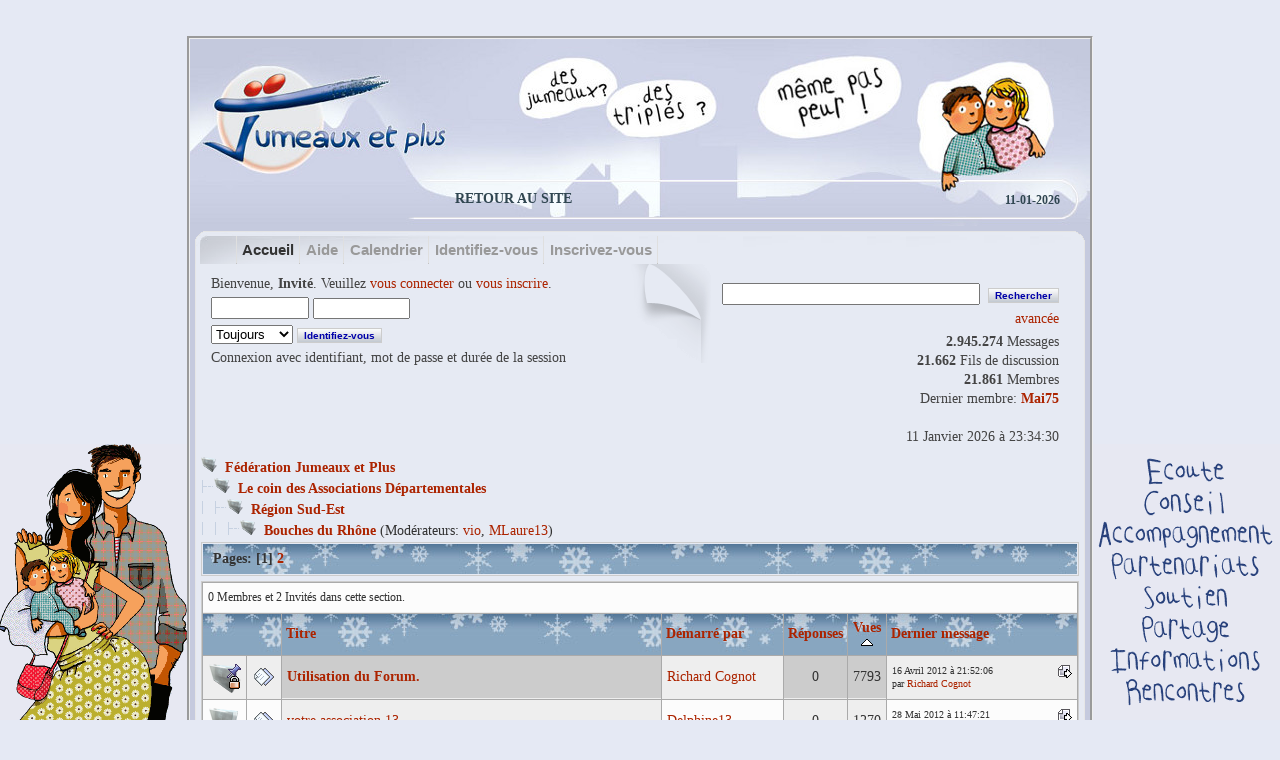

--- FILE ---
content_type: text/html; charset=ISO-8859-1
request_url: http://forum.jumeaux-et-plus.fr/index.php?board=83.0;sort=views
body_size: 8533
content:
<!DOCTYPE html PUBLIC "-//W3C//DTD XHTML 1.0 Transitional//EN" "http://www.w3.org/TR/xhtml1/DTD/xhtml1-transitional.dtd">
<html xmlns="http://www.w3.org/1999/xhtml">
	<head>
	<meta http-equiv="Content-Type" content="text/html; charset=ISO-8859-1" />
	<meta name="verify-v1" content="O/obo0FcLo5f3TRzMIZNAJJQ7NBYFuhrui3XRSQMiP8=" />
	<meta name="description" content="Bouches du Rhône" />
	<meta name="keywords" content="Jumeaux, Jumeau, Triplés, Triplé, Entraide, Association, forum" />
	<script language="JavaScript" type="text/javascript" src="http://forum.jumeaux-et-plus.fr/Themes/default/script.js?fin11"></script>
	<script language="JavaScript" type="text/javascript"><!-- // --><![CDATA[
		var smf_theme_url = "http://forum.jumeaux-et-plus.fr/Themes/NFederation";
		var smf_images_url = "http://forum.jumeaux-et-plus.fr/Themes/NFederation/images";
		var smf_scripturl = "http://forum.jumeaux-et-plus.fr/index.php?PHPSESSID=v81bdsrgetvjdnkbuk422gspu4&amp;";
		var smf_iso_case_folding = false;
		var smf_charset = "ISO-8859-1";
	// ]]></script>
	<title>Bouches du Rhône</title>
	<link rel="shortcut icon" href="http://forum.jumeaux-et-plus.fr/favicon.ico" type="image/x-icon" />
	<link rel="stylesheet" type="text/css" href="http://forum.jumeaux-et-plus.fr/Themes/NFederation/style.css?fin11" />
	<link rel="stylesheet" type="text/css" href="http://forum.jumeaux-et-plus.fr/Themes/default/print.css?fin11" media="print" />
	<link rel="help" href="http://forum.jumeaux-et-plus.fr/index.php?PHPSESSID=v81bdsrgetvjdnkbuk422gspu4&amp;action=help" target="_blank" />
	<link rel="search" href="http://forum.jumeaux-et-plus.fr/index.php?PHPSESSID=v81bdsrgetvjdnkbuk422gspu4&amp;action=search" />
	<link rel="contents" href="http://forum.jumeaux-et-plus.fr/index.php?PHPSESSID=v81bdsrgetvjdnkbuk422gspu4&amp;" />
	<link rel="index" href="http://forum.jumeaux-et-plus.fr/index.php?PHPSESSID=v81bdsrgetvjdnkbuk422gspu4&amp;board=83.0" /><meta http-equiv="X-UA-Compatible" content="IE=EmulateIE7" />
	<script language="JavaScript" type="text/javascript"><!-- // --><![CDATA[
		var smf_previewscripturl = "http://forum.jumeaux-et-plus.fr/index.php?PHPSESSID=v81bdsrgetvjdnkbuk422gspu4&amp;";
		var current_header = false;

		function shrinkHeader(mode)
		{
			document.cookie = "upshrink=" + (mode ? 1 : 0);
			document.getElementById("upshrink").src = smf_images_url + (mode ? "/upshrink2.gif" : "/upshrink.gif");

			document.getElementById("upshrinkHeader").style.display = mode ? "none" : "";
			document.getElementById("upshrinkHeader2").style.display = mode ? "none" : "";

			current_header = mode;
		}
	// ]]></script>
		<script language="JavaScript" type="text/javascript"><!-- // --><![CDATA[
			var current_header_ic = false;

			function shrinkHeaderIC(mode)
			{
				document.cookie = "upshrinkIC=" + (mode ? 1 : 0);
				document.getElementById("upshrink_ic").src = smf_images_url + (mode ? "/expand.gif" : "/collapse.gif");

				document.getElementById("upshrinkHeaderIC").style.display = mode ? "none" : "";

				current_header_ic = mode;
			}
		// ]]></script>

<link href="http://forum.jumeaux-et-plus.fr/Themes/NFederation/css/template_css.css"
      rel="stylesheet" type="text/css" />
<link href="http://forum.jumeaux-et-plus.fr/Themes/NFederation/css/print.css"
      rel="stylesheet" type="text/css" media="print"/>
<link href="http://forum.jumeaux-et-plus.fr/Themes/NFederation/css/template_1400_css.css"
      rel="alternate stylesheet" type="text/css" title="1400+"/>
<link href="http://forum.jumeaux-et-plus.fr/Themes/NFederation/css/template_8001400_css.css"
      rel="alternate stylesheet" type="text/css" title="800-1400"/>
<link href="http://forum.jumeaux-et-plus.fr/Themes/NFederation/css/template_800_css.css"
      rel="alternate stylesheet" type="text/css" title="800-"/>
<script type="text/javascript" src="http://forum.jumeaux-et-plus.fr/Themes/NFederation/selectwidth.js"></script>
<!--[if IE 7]>
<link href="http://forum.jumeaux-et-plus.fr/Themes/NFederation/css/template_ie7_only.css" rel="stylesheet" type="text/css" />
<link href="http://forum.jumeaux-et-plus.fr/Themes/NFederation/css/print_ie7_only.css" rel="stylesheet" type="text/css" media="print"/>
<![endif]-->
<!--[if IE 6]>
<link href="http://forum.jumeaux-et-plus.fr/Themes/NFederation/css/template_ie6_only.css" rel="stylesheet" type="text/css" />
<link href="http://forum.jumeaux-et-plus.fr/Themes/NFederation/css/print_ie6_only.css" rel="stylesheet" type="text/css" media="print"/>
<![endif]-->
<!--[if IE 5.5000]>
<link href="http://forum.jumeaux-et-plus.fr/Themes/NFederation/css/template_ie55_only.css" rel="stylesheet" type="text/css" />
<![endif]-->
<!--[if lt IE 5.5000]>
<link href="http://forum.jumeaux-et-plus.fr/Themes/NFederation/css/template_ie5_only.css" rel="stylesheet" type="text/css" />
<![endif]-->
<!--[if lt IE 7.]>
<script defer type="text/javascript" src="http://forum.jumeaux-et-plus.fr/Themes/NFederation/pngfix.js"></script>
<![endif]-->
<script type="text/javascript">

  var _gaq = _gaq || [];
  _gaq.push(['_setAccount', 'UA-37121190-1']);
  _gaq.push(['_trackPageview']);

  (function() {
    var ga = document.createElement('script'); ga.type = 'text/javascript'; ga.async = true;
    ga.src = ('https:' == document.location.protocol ? 'https://ssl' : 'http://www') + '.google-analytics.com/ga.js';
    var s = document.getElementsByTagName('script')[0]; s.parentNode.insertBefore(ga, s);
  })();

</script>
<script language="JavaScript" type="text/javascript"><!-- // --><![CDATA[
!function(d,s,id){
var js,fjs=d.getElementsByTagName(s)[0];
if(!d.getElementById(id)){
	js=d.createElement(s);
	js.id=id;
	js.src="//platform.twitter.com/widgets.js";
	fjs.parentNode.insertBefore(js,fjs);
}
}(document,"script","twitter-wjs");

(function(d, s, id) {
var js, fjs = d.getElementsByTagName(s)[0];
if (d.getElementById(id))
	return;
js = d.createElement(s); js.id = id;
js.src = "//connect.facebook.net/fr_FR/all.js#xfbml=1";
fjs.parentNode.insertBefore(js, fjs);
}(document, 'script', 'facebook-jssdk'));

window.___gcfg = {lang: 'fr'};
(function() {
var po = document.createElement('script'); po.type = 'text/javascript'; po.async = true;
po.src = 'https://apis.google.com/js/plusone.js';
var s = document.getElementsByTagName('script')[0]; s.parentNode.insertBefore(po, s);
})();
// ]]></script>
</head>

<body class="page_bg">
<div id="fb-root"></div>
<a name="up" id="up"></a>
<br/>
<!--[if lte IE 5.5000]>
<center>
<![endif]-->
<div id="outer_div">
  <div id="header">
  </div>
  <div class="silver_box" id="silver_toolbar">
    <div id="silver_date">11-01-2026
    </div>
    <div id="silver_menu" class="silver_menu">
	<ul id="mainlevel-nav"><li><a href="http://www.jumeaux-et-plus.fr" class=mainlevel-nav"> Retour au site </a></li></ul>
    </div>
  </div>
<div id="container">
  <div id="center">
      <div class="contentblock" id="contentblock">
	<div class="wrapper">
		<div id="header-l">
			<div id="header-r">
				<div id="toolbar">
					<div id="nav">
						
	<ul><li><a class="active" href="http://forum.jumeaux-et-plus.fr/index.php?PHPSESSID=v81bdsrgetvjdnkbuk422gspu4&amp;">Accueil</a></li><li><a class="" href="http://forum.jumeaux-et-plus.fr/index.php?PHPSESSID=v81bdsrgetvjdnkbuk422gspu4&amp;action=help">Aide</a></li><li><a class="" href="http://forum.jumeaux-et-plus.fr/index.php?PHPSESSID=v81bdsrgetvjdnkbuk422gspu4&amp;action=calendar">Calendrier</a></li><li><a class="" href="http://forum.jumeaux-et-plus.fr/index.php?PHPSESSID=v81bdsrgetvjdnkbuk422gspu4&amp;action=login">Identifiez-vous</a></li><li><a class="" href="http://forum.jumeaux-et-plus.fr/index.php?PHPSESSID=v81bdsrgetvjdnkbuk422gspu4&amp;action=register">Inscrivez-vous</a></li></ul>
					</div>
				</div>
				
			</div>
		</div>
		
		<div id="shadow-l">
		<div id="shadow-r">
			<div id="mainbody">
				<div id="showcase">
	    			
   <div class="userinfo">	
							Bienvenue, <b>Invit&eacute;</b>. Veuillez <a href="http://forum.jumeaux-et-plus.fr/index.php?PHPSESSID=v81bdsrgetvjdnkbuk422gspu4&amp;action=login">vous connecter</a> ou <a href="http://forum.jumeaux-et-plus.fr/index.php?PHPSESSID=v81bdsrgetvjdnkbuk422gspu4&amp;action=register">vous inscrire</a>.
							<script language="JavaScript" type="text/javascript" src="http://forum.jumeaux-et-plus.fr/Themes/default/sha1.js"></script>

							<form action="http://forum.jumeaux-et-plus.fr/index.php?PHPSESSID=v81bdsrgetvjdnkbuk422gspu4&amp;action=login2" method="post" accept-charset="ISO-8859-1" style="margin: 4px 0;" onsubmit="hashLoginPassword(this, '37d42005b4d4576d21a104c13ac96c10');">
									<input type="text" name="user" style="margin-bottom: 4px;" size="10" />
									<input type="password" name="passwrd" style="margin-bottom: 4px;" size="10" /><br />
									<select name="cookielength">
										<option value="60">1 heure</option>
										<option value="1440">1 jour</option>
										<option value="10080">1 semaine</option>
										<option value="43200">1 mois</option>
										<option value="-1" selected="selected">Toujours</option>
									</select>
									<input type="submit" value="Identifiez-vous" />

									<input type="hidden" name="hash_passwrd" value="" />
					</form>Connexion avec identifiant, mot de passe et dur&eacute;e de la session<br /><br />	</div>
	         <div class="searchfield">
					<form action="http://forum.jumeaux-et-plus.fr/index.php?PHPSESSID=v81bdsrgetvjdnkbuk422gspu4&amp;action=search2" method="post" style="margin: 4px 0;">
							<input type="text" name="search" value="" size="30" style="margin-bottom: 4px;"  />&nbsp;
							<input type="submit" name="submit" value="Rechercher" style="margin-bottom: 4px;"  /><br />
							<a href="http://forum.jumeaux-et-plus.fr/index.php?PHPSESSID=v81bdsrgetvjdnkbuk422gspu4&amp;action=search;advanced">avanc&eacute;e</a>
							<input type="hidden" name="advanced" value="0" />
							<input type="hidden" name="brd[83]" value="83" />
					</form>					
					<b>2.945.274</b> Messages<br /> <b>21.662</b> Fils de discussion<br />  <span style="white-space: nowrap;"><b>21.861</b> Membres</span> <br />
							Dernier membre: <b> <a href="http://forum.jumeaux-et-plus.fr/index.php?PHPSESSID=v81bdsrgetvjdnkbuk422gspu4&amp;action=profile;u=23236">Mai75</a></b><br /><br />11 Janvier 2026 à 23:34:30
							</div>
							<div class="clr"></div>
  
				 </div>
	<div style="margin-bottom: 2px;"><a name="top"></a><span class="nav"><img src="http://forum.jumeaux-et-plus.fr/Themes/NFederation/images/icons/folder_open.png" alt="+" border="0" />&nbsp; <b><a href="http://forum.jumeaux-et-plus.fr/index.php?PHPSESSID=v81bdsrgetvjdnkbuk422gspu4&amp;" class="nav">Fédération Jumeaux et Plus</a></b><br /><img src="http://forum.jumeaux-et-plus.fr/Themes/NFederation/images/icons/linktree_side.gif" alt="|-" border="0" /><img src="http://forum.jumeaux-et-plus.fr/Themes/NFederation/images/icons/folder_open.png" alt="+" border="0" />&nbsp; <b><a href="http://forum.jumeaux-et-plus.fr/index.php?PHPSESSID=v81bdsrgetvjdnkbuk422gspu4&amp;#2" class="nav">Le coin des Associations Départementales</a></b><br /><img src="http://forum.jumeaux-et-plus.fr/Themes/NFederation/images/icons/linktree_main.gif" alt="| " border="0" /><img src="http://forum.jumeaux-et-plus.fr/Themes/NFederation/images/icons/linktree_side.gif" alt="|-" border="0" /><img src="http://forum.jumeaux-et-plus.fr/Themes/NFederation/images/icons/folder_open.png" alt="+" border="0" />&nbsp; <b><a href="http://forum.jumeaux-et-plus.fr/index.php?PHPSESSID=v81bdsrgetvjdnkbuk422gspu4&amp;board=16.0" class="nav">Région Sud-Est</a></b><br /><img src="http://forum.jumeaux-et-plus.fr/Themes/NFederation/images/icons/linktree_main.gif" alt="| " border="0" /><img src="http://forum.jumeaux-et-plus.fr/Themes/NFederation/images/icons/linktree_main.gif" alt="| " border="0" /><img src="http://forum.jumeaux-et-plus.fr/Themes/NFederation/images/icons/linktree_side.gif" alt="|-" border="0" /><img src="http://forum.jumeaux-et-plus.fr/Themes/NFederation/images/icons/folder_open.png" alt="+" border="0" />&nbsp; <b><a href="http://forum.jumeaux-et-plus.fr/index.php?PHPSESSID=v81bdsrgetvjdnkbuk422gspu4&amp;board=83.0" class="nav">Bouches du Rhône</a></b> (Mod&eacute;rateurs: <a href="http://forum.jumeaux-et-plus.fr/index.php?PHPSESSID=v81bdsrgetvjdnkbuk422gspu4&amp;action=profile;u=3157" title="Mod&eacute;rateur">vio</a>, <a href="http://forum.jumeaux-et-plus.fr/index.php?PHPSESSID=v81bdsrgetvjdnkbuk422gspu4&amp;action=profile;u=13161" title="Mod&eacute;rateur">MLaure13</a>)</span></div>
		<table width="100%" cellpadding="0" cellspacing="0" border="0" class="tborder" style="margin-bottom:5px;">
			<tr class="catbg">
				<td class="middletext">Pages: [<b>1</b>] <a class="navPages" href="http://forum.jumeaux-et-plus.fr/index.php?PHPSESSID=v81bdsrgetvjdnkbuk422gspu4&amp;board=83.20;sort=views">2</a> </td>
				<td align="right" class="cssbuttons">
					<table cellpadding="0" cellspacing="0">
						<tr>
							<td>&nbsp;</td>
						</tr>
					</table>
				</td>
			</tr>
		</table>
			<div class="tborder2" >
				<table border="0" width="100%" cellspacing="1" cellpadding="4" class="bordercolor">
					<tr class="windowbg2">
						<td colspan="7"><small>0 Membres et 2 Invit&eacute;s dans cette section.
						</small></td>
					</tr>
					<tr>
						<td width="9%" colspan="2" class="catbg3"></td>

						<td class="catbg3"><a href="http://forum.jumeaux-et-plus.fr/index.php?PHPSESSID=v81bdsrgetvjdnkbuk422gspu4&amp;board=83.0;sort=subject">Titre</a></td>

						<td class="catbg3" width="11%"><a href="http://forum.jumeaux-et-plus.fr/index.php?PHPSESSID=v81bdsrgetvjdnkbuk422gspu4&amp;board=83.0;sort=starter">D&eacute;marr&eacute; par</a></td>

						<td class="catbg3" width="4%" align="center"><a href="http://forum.jumeaux-et-plus.fr/index.php?PHPSESSID=v81bdsrgetvjdnkbuk422gspu4&amp;board=83.0;sort=replies">R&eacute;ponses</a></td>

						<td class="catbg3" width="4%" align="center"><a href="http://forum.jumeaux-et-plus.fr/index.php?PHPSESSID=v81bdsrgetvjdnkbuk422gspu4&amp;board=83.0;sort=views;desc">Vues <img src="http://forum.jumeaux-et-plus.fr/Themes/NFederation/images/sort_up.gif" alt="" /></a></td>

						<td class="catbg3" width="22%"><a href="http://forum.jumeaux-et-plus.fr/index.php?PHPSESSID=v81bdsrgetvjdnkbuk422gspu4&amp;board=83.0;sort=last_post">Dernier message</a></td>
					</tr>
					<tr>
						<td class="windowbg" valign="middle" align="center" width="5%">
							<img src="http://forum.jumeaux-et-plus.fr/Themes/NFederation/images/topic/normal_post_locked_sticky.png" alt="" />
						</td>
						<td class="windowbg" valign="middle" align="center" width="4%">
							<img src="http://forum.jumeaux-et-plus.fr/Themes/NFederation/images/post/xx.gif" alt="" />
						</td>
						<td class="windowbg3" valign="middle" >
							<b><span id="msg_1804855"><a href="http://forum.jumeaux-et-plus.fr/index.php?PHPSESSID=v81bdsrgetvjdnkbuk422gspu4&amp;topic=36824.0">Utilisation du Forum.</a></span></b>
							<small id="pages1804855"></small>
						</td>
						<td class="windowbg" valign="middle" width="14%">
							<a href="http://forum.jumeaux-et-plus.fr/index.php?PHPSESSID=v81bdsrgetvjdnkbuk422gspu4&amp;action=profile;u=2" title="Voir le profil de Richard Cognot">Richard Cognot</a>
						</td>
						<td class="windowbg3" valign="middle" width="4%" align="center">
							0
						</td>
						<td class="windowbg3" valign="middle" width="4%" align="center">
							7793
						</td>
						<td class="windowbg" valign="middle" width="22%">
							<a href="http://forum.jumeaux-et-plus.fr/index.php?PHPSESSID=v81bdsrgetvjdnkbuk422gspu4&amp;topic=36824.0#new"><img src="http://forum.jumeaux-et-plus.fr/Themes/NFederation/images/icons/last_post.gif" alt="Dernier message" title="Dernier message" style="float: right;" /></a>
							<span class="smalltext">
								16 Avril 2012 à 21:52:06<br />
								par <a href="http://forum.jumeaux-et-plus.fr/index.php?PHPSESSID=v81bdsrgetvjdnkbuk422gspu4&amp;action=profile;u=2">Richard Cognot</a>
							</span>
						</td>
					</tr>
					<tr>
						<td class="windowbg2" valign="middle" align="center" width="5%">
							<img src="http://forum.jumeaux-et-plus.fr/Themes/NFederation/images/topic/normal_post.png" alt="" />
						</td>
						<td class="windowbg2" valign="middle" align="center" width="4%">
							<img src="http://forum.jumeaux-et-plus.fr/Themes/NFederation/images/post/xx.gif" alt="" />
						</td>
						<td class="windowbg" valign="middle" >
							<span id="msg_1861167"><a href="http://forum.jumeaux-et-plus.fr/index.php?PHPSESSID=v81bdsrgetvjdnkbuk422gspu4&amp;topic=37666.0">votre association 13</a></span>
							<small id="pages1861167"></small>
						</td>
						<td class="windowbg2" valign="middle" width="14%">
							<a href="http://forum.jumeaux-et-plus.fr/index.php?PHPSESSID=v81bdsrgetvjdnkbuk422gspu4&amp;action=profile;u=13309" title="Voir le profil de Delphine13">Delphine13</a>
						</td>
						<td class="windowbg" valign="middle" width="4%" align="center">
							0
						</td>
						<td class="windowbg" valign="middle" width="4%" align="center">
							1270
						</td>
						<td class="windowbg2" valign="middle" width="22%">
							<a href="http://forum.jumeaux-et-plus.fr/index.php?PHPSESSID=v81bdsrgetvjdnkbuk422gspu4&amp;topic=37666.0#new"><img src="http://forum.jumeaux-et-plus.fr/Themes/NFederation/images/icons/last_post.gif" alt="Dernier message" title="Dernier message" style="float: right;" /></a>
							<span class="smalltext">
								28 Mai 2012 à 11:47:21<br />
								par <a href="http://forum.jumeaux-et-plus.fr/index.php?PHPSESSID=v81bdsrgetvjdnkbuk422gspu4&amp;action=profile;u=13309">Delphine13</a>
							</span>
						</td>
					</tr>
					<tr>
						<td class="windowbg2" valign="middle" align="center" width="5%">
							<img src="http://forum.jumeaux-et-plus.fr/Themes/NFederation/images/topic/normal_post.png" alt="" />
						</td>
						<td class="windowbg2" valign="middle" align="center" width="4%">
							<img src="http://forum.jumeaux-et-plus.fr/Themes/NFederation/images/post/xx.gif" alt="" />
						</td>
						<td class="windowbg" valign="middle" >
							<span id="msg_1861159"><a href="http://forum.jumeaux-et-plus.fr/index.php?PHPSESSID=v81bdsrgetvjdnkbuk422gspu4&amp;topic=37664.0">séparation des chambres</a></span>
							<small id="pages1861159"></small>
						</td>
						<td class="windowbg2" valign="middle" width="14%">
							<a href="http://forum.jumeaux-et-plus.fr/index.php?PHPSESSID=v81bdsrgetvjdnkbuk422gspu4&amp;action=profile;u=13309" title="Voir le profil de Delphine13">Delphine13</a>
						</td>
						<td class="windowbg" valign="middle" width="4%" align="center">
							0
						</td>
						<td class="windowbg" valign="middle" width="4%" align="center">
							1345
						</td>
						<td class="windowbg2" valign="middle" width="22%">
							<a href="http://forum.jumeaux-et-plus.fr/index.php?PHPSESSID=v81bdsrgetvjdnkbuk422gspu4&amp;topic=37664.0#new"><img src="http://forum.jumeaux-et-plus.fr/Themes/NFederation/images/icons/last_post.gif" alt="Dernier message" title="Dernier message" style="float: right;" /></a>
							<span class="smalltext">
								28 Mai 2012 à 11:41:54<br />
								par <a href="http://forum.jumeaux-et-plus.fr/index.php?PHPSESSID=v81bdsrgetvjdnkbuk422gspu4&amp;action=profile;u=13309">Delphine13</a>
							</span>
						</td>
					</tr>
					<tr>
						<td class="windowbg2" valign="middle" align="center" width="5%">
							<img src="http://forum.jumeaux-et-plus.fr/Themes/NFederation/images/topic/normal_post.png" alt="" />
						</td>
						<td class="windowbg2" valign="middle" align="center" width="4%">
							<img src="http://forum.jumeaux-et-plus.fr/Themes/NFederation/images/post/xx.gif" alt="" />
						</td>
						<td class="windowbg" valign="middle" >
							<span id="msg_809751"><a href="http://forum.jumeaux-et-plus.fr/index.php?PHPSESSID=v81bdsrgetvjdnkbuk422gspu4&amp;topic=17912.0">Braderie de l'association j et + 13 a coudoux ce 3 avril</a></span>
							<small id="pages809751"></small>
						</td>
						<td class="windowbg2" valign="middle" width="14%">
							<a href="http://forum.jumeaux-et-plus.fr/index.php?PHPSESSID=v81bdsrgetvjdnkbuk422gspu4&amp;action=profile;u=4174" title="Voir le profil de caropauline">caropauline</a>
						</td>
						<td class="windowbg" valign="middle" width="4%" align="center">
							0
						</td>
						<td class="windowbg" valign="middle" width="4%" align="center">
							1527
						</td>
						<td class="windowbg2" valign="middle" width="22%">
							<a href="http://forum.jumeaux-et-plus.fr/index.php?PHPSESSID=v81bdsrgetvjdnkbuk422gspu4&amp;topic=17912.0#new"><img src="http://forum.jumeaux-et-plus.fr/Themes/NFederation/images/icons/last_post.gif" alt="Dernier message" title="Dernier message" style="float: right;" /></a>
							<span class="smalltext">
								03 Avril 2010 à 12:18:48<br />
								par <a href="http://forum.jumeaux-et-plus.fr/index.php?PHPSESSID=v81bdsrgetvjdnkbuk422gspu4&amp;action=profile;u=4174">caropauline</a>
							</span>
						</td>
					</tr>
					<tr>
						<td class="windowbg2" valign="middle" align="center" width="5%">
							<img src="http://forum.jumeaux-et-plus.fr/Themes/NFederation/images/topic/normal_post.png" alt="" />
						</td>
						<td class="windowbg2" valign="middle" align="center" width="4%">
							<img src="http://forum.jumeaux-et-plus.fr/Themes/NFederation/images/post/xx.gif" alt="" />
						</td>
						<td class="windowbg" valign="middle" >
							<span id="msg_2278315"><a href="http://forum.jumeaux-et-plus.fr/index.php?PHPSESSID=v81bdsrgetvjdnkbuk422gspu4&amp;topic=49792.0">Café papote</a></span>
							<small id="pages2278315"></small>
						</td>
						<td class="windowbg2" valign="middle" width="14%">
							<a href="http://forum.jumeaux-et-plus.fr/index.php?PHPSESSID=v81bdsrgetvjdnkbuk422gspu4&amp;action=profile;u=13309" title="Voir le profil de Delphine13">Delphine13</a>
						</td>
						<td class="windowbg" valign="middle" width="4%" align="center">
							1
						</td>
						<td class="windowbg" valign="middle" width="4%" align="center">
							1754
						</td>
						<td class="windowbg2" valign="middle" width="22%">
							<a href="http://forum.jumeaux-et-plus.fr/index.php?PHPSESSID=v81bdsrgetvjdnkbuk422gspu4&amp;topic=49792.msg2284072#new"><img src="http://forum.jumeaux-et-plus.fr/Themes/NFederation/images/icons/last_post.gif" alt="Dernier message" title="Dernier message" style="float: right;" /></a>
							<span class="smalltext">
								08 Juin 2013 à 17:43:24<br />
								par <a href="http://forum.jumeaux-et-plus.fr/index.php?PHPSESSID=v81bdsrgetvjdnkbuk422gspu4&amp;action=profile;u=13309">Delphine13</a>
							</span>
						</td>
					</tr>
					<tr>
						<td class="windowbg2" valign="middle" align="center" width="5%">
							<img src="http://forum.jumeaux-et-plus.fr/Themes/NFederation/images/topic/normal_post.png" alt="" />
						</td>
						<td class="windowbg2" valign="middle" align="center" width="4%">
							<img src="http://forum.jumeaux-et-plus.fr/Themes/NFederation/images/post/xx.gif" alt="" />
						</td>
						<td class="windowbg" valign="middle" >
							<span id="msg_1861163"><a href="http://forum.jumeaux-et-plus.fr/index.php?PHPSESSID=v81bdsrgetvjdnkbuk422gspu4&amp;topic=37665.0">les doudous !!!</a></span>
							<small id="pages1861163"></small>
						</td>
						<td class="windowbg2" valign="middle" width="14%">
							<a href="http://forum.jumeaux-et-plus.fr/index.php?PHPSESSID=v81bdsrgetvjdnkbuk422gspu4&amp;action=profile;u=13309" title="Voir le profil de Delphine13">Delphine13</a>
						</td>
						<td class="windowbg" valign="middle" width="4%" align="center">
							2
						</td>
						<td class="windowbg" valign="middle" width="4%" align="center">
							1773
						</td>
						<td class="windowbg2" valign="middle" width="22%">
							<a href="http://forum.jumeaux-et-plus.fr/index.php?PHPSESSID=v81bdsrgetvjdnkbuk422gspu4&amp;topic=37665.msg1861178#new"><img src="http://forum.jumeaux-et-plus.fr/Themes/NFederation/images/icons/last_post.gif" alt="Dernier message" title="Dernier message" style="float: right;" /></a>
							<span class="smalltext">
								28 Mai 2012 à 11:57:13<br />
								par <a href="http://forum.jumeaux-et-plus.fr/index.php?PHPSESSID=v81bdsrgetvjdnkbuk422gspu4&amp;action=profile;u=13309">Delphine13</a>
							</span>
						</td>
					</tr>
					<tr>
						<td class="windowbg2" valign="middle" align="center" width="5%">
							<img src="http://forum.jumeaux-et-plus.fr/Themes/NFederation/images/topic/normal_post.png" alt="" />
						</td>
						<td class="windowbg2" valign="middle" align="center" width="4%">
							<img src="http://forum.jumeaux-et-plus.fr/Themes/NFederation/images/post/xx.gif" alt="" />
						</td>
						<td class="windowbg" valign="middle" >
							<span id="msg_2017672"><a href="http://forum.jumeaux-et-plus.fr/index.php?PHPSESSID=v81bdsrgetvjdnkbuk422gspu4&amp;topic=40837.0">Vente-échange de matériel sur la région de l'Etang de Berre</a></span>
							<small id="pages2017672"></small>
						</td>
						<td class="windowbg2" valign="middle" width="14%">
							<a href="http://forum.jumeaux-et-plus.fr/index.php?PHPSESSID=v81bdsrgetvjdnkbuk422gspu4&amp;action=profile;u=11086" title="Voir le profil de mac">mac</a>
						</td>
						<td class="windowbg" valign="middle" width="4%" align="center">
							4
						</td>
						<td class="windowbg" valign="middle" width="4%" align="center">
							1972
						</td>
						<td class="windowbg2" valign="middle" width="22%">
							<a href="http://forum.jumeaux-et-plus.fr/index.php?PHPSESSID=v81bdsrgetvjdnkbuk422gspu4&amp;topic=40837.msg2017880#new"><img src="http://forum.jumeaux-et-plus.fr/Themes/NFederation/images/icons/last_post.gif" alt="Dernier message" title="Dernier message" style="float: right;" /></a>
							<span class="smalltext">
								06 Octobre 2012 à 20:25:49<br />
								par <a href="http://forum.jumeaux-et-plus.fr/index.php?PHPSESSID=v81bdsrgetvjdnkbuk422gspu4&amp;action=profile;u=11086">mac</a>
							</span>
						</td>
					</tr>
					<tr>
						<td class="windowbg2" valign="middle" align="center" width="5%">
							<img src="http://forum.jumeaux-et-plus.fr/Themes/NFederation/images/topic/normal_post.png" alt="" />
						</td>
						<td class="windowbg2" valign="middle" align="center" width="4%">
							<img src="http://forum.jumeaux-et-plus.fr/Themes/NFederation/images/post/xx.gif" alt="" />
						</td>
						<td class="windowbg" valign="middle" >
							<span id="msg_190156"><a href="http://forum.jumeaux-et-plus.fr/index.php?PHPSESSID=v81bdsrgetvjdnkbuk422gspu4&amp;topic=5269.0">preparation à l'accouchement dans le 13</a></span>
							<small id="pages190156"></small>
						</td>
						<td class="windowbg2" valign="middle" width="14%">
							<a href="http://forum.jumeaux-et-plus.fr/index.php?PHPSESSID=v81bdsrgetvjdnkbuk422gspu4&amp;action=profile;u=3027" title="Voir le profil de Chico">Chico</a>
						</td>
						<td class="windowbg" valign="middle" width="4%" align="center">
							1
						</td>
						<td class="windowbg" valign="middle" width="4%" align="center">
							1972
						</td>
						<td class="windowbg2" valign="middle" width="22%">
							<a href="http://forum.jumeaux-et-plus.fr/index.php?PHPSESSID=v81bdsrgetvjdnkbuk422gspu4&amp;topic=5269.msg195749#new"><img src="http://forum.jumeaux-et-plus.fr/Themes/NFederation/images/icons/last_post.gif" alt="Dernier message" title="Dernier message" style="float: right;" /></a>
							<span class="smalltext">
								20 Juin 2008 à 13:00:20<br />
								par <a href="http://forum.jumeaux-et-plus.fr/index.php?PHPSESSID=v81bdsrgetvjdnkbuk422gspu4&amp;action=profile;u=1719">Verena</a>
							</span>
						</td>
					</tr>
					<tr>
						<td class="windowbg2" valign="middle" align="center" width="5%">
							<img src="http://forum.jumeaux-et-plus.fr/Themes/NFederation/images/topic/normal_post.png" alt="" />
						</td>
						<td class="windowbg2" valign="middle" align="center" width="4%">
							<img src="http://forum.jumeaux-et-plus.fr/Themes/NFederation/images/post/xx.gif" alt="" />
						</td>
						<td class="windowbg" valign="middle" >
							<span id="msg_2608473"><a href="http://forum.jumeaux-et-plus.fr/index.php?PHPSESSID=v81bdsrgetvjdnkbuk422gspu4&amp;topic=55951.0">Articles de puériculture et vêtements garçons (préma/naissance/1 mois/3 mois)</a></span>
							<small id="pages2608473"></small>
						</td>
						<td class="windowbg2" valign="middle" width="14%">
							<a href="http://forum.jumeaux-et-plus.fr/index.php?PHPSESSID=v81bdsrgetvjdnkbuk422gspu4&amp;action=profile;u=16146" title="Voir le profil de Orchis">Orchis</a>
						</td>
						<td class="windowbg" valign="middle" width="4%" align="center">
							0
						</td>
						<td class="windowbg" valign="middle" width="4%" align="center">
							1998
						</td>
						<td class="windowbg2" valign="middle" width="22%">
							<a href="http://forum.jumeaux-et-plus.fr/index.php?PHPSESSID=v81bdsrgetvjdnkbuk422gspu4&amp;topic=55951.0#new"><img src="http://forum.jumeaux-et-plus.fr/Themes/NFederation/images/icons/last_post.gif" alt="Dernier message" title="Dernier message" style="float: right;" /></a>
							<span class="smalltext">
								23 Juin 2014 à 14:36:16<br />
								par <a href="http://forum.jumeaux-et-plus.fr/index.php?PHPSESSID=v81bdsrgetvjdnkbuk422gspu4&amp;action=profile;u=16146">Orchis</a>
							</span>
						</td>
					</tr>
					<tr>
						<td class="windowbg2" valign="middle" align="center" width="5%">
							<img src="http://forum.jumeaux-et-plus.fr/Themes/NFederation/images/topic/normal_post.png" alt="" />
						</td>
						<td class="windowbg2" valign="middle" align="center" width="4%">
							<img src="http://forum.jumeaux-et-plus.fr/Themes/NFederation/images/post/xx.gif" alt="" />
						</td>
						<td class="windowbg" valign="middle" >
							<span id="msg_1816363"><a href="http://forum.jumeaux-et-plus.fr/index.php?PHPSESSID=v81bdsrgetvjdnkbuk422gspu4&amp;topic=36999.0">maman de jumelles sur manosque</a></span>
							<small id="pages1816363"></small>
						</td>
						<td class="windowbg2" valign="middle" width="14%">
							<a href="http://forum.jumeaux-et-plus.fr/index.php?PHPSESSID=v81bdsrgetvjdnkbuk422gspu4&amp;action=profile;u=13350" title="Voir le profil de emanon301111">emanon301111</a>
						</td>
						<td class="windowbg" valign="middle" width="4%" align="center">
							3
						</td>
						<td class="windowbg" valign="middle" width="4%" align="center">
							2018
						</td>
						<td class="windowbg2" valign="middle" width="22%">
							<a href="http://forum.jumeaux-et-plus.fr/index.php?PHPSESSID=v81bdsrgetvjdnkbuk422gspu4&amp;topic=36999.msg1876595#new"><img src="http://forum.jumeaux-et-plus.fr/Themes/NFederation/images/icons/last_post.gif" alt="Dernier message" title="Dernier message" style="float: right;" /></a>
							<span class="smalltext">
								08 Juin 2012 à 14:56:07<br />
								par <a href="http://forum.jumeaux-et-plus.fr/index.php?PHPSESSID=v81bdsrgetvjdnkbuk422gspu4&amp;action=profile;u=3429">nat04</a>
							</span>
						</td>
					</tr>
					<tr>
						<td class="windowbg2" valign="middle" align="center" width="5%">
							<img src="http://forum.jumeaux-et-plus.fr/Themes/NFederation/images/topic/normal_post.png" alt="" />
						</td>
						<td class="windowbg2" valign="middle" align="center" width="4%">
							<img src="http://forum.jumeaux-et-plus.fr/Themes/NFederation/images/post/xx.gif" alt="" />
						</td>
						<td class="windowbg" valign="middle" >
							<span id="msg_2424913"><a href="http://forum.jumeaux-et-plus.fr/index.php?PHPSESSID=v81bdsrgetvjdnkbuk422gspu4&amp;topic=52636.0">Noel de l'asso au théâtre des charteux qui y va?</a></span>
							<small id="pages2424913"></small>
						</td>
						<td class="windowbg2" valign="middle" width="14%">
							<a href="http://forum.jumeaux-et-plus.fr/index.php?PHPSESSID=v81bdsrgetvjdnkbuk422gspu4&amp;action=profile;u=11545" title="Voir le profil de chouchou du 13">chouchou du 13</a>
						</td>
						<td class="windowbg" valign="middle" width="4%" align="center">
							0
						</td>
						<td class="windowbg" valign="middle" width="4%" align="center">
							2029
						</td>
						<td class="windowbg2" valign="middle" width="22%">
							<a href="http://forum.jumeaux-et-plus.fr/index.php?PHPSESSID=v81bdsrgetvjdnkbuk422gspu4&amp;topic=52636.0#new"><img src="http://forum.jumeaux-et-plus.fr/Themes/NFederation/images/icons/last_post.gif" alt="Dernier message" title="Dernier message" style="float: right;" /></a>
							<span class="smalltext">
								29 Novembre 2013 à 08:45:23<br />
								par <a href="http://forum.jumeaux-et-plus.fr/index.php?PHPSESSID=v81bdsrgetvjdnkbuk422gspu4&amp;action=profile;u=11545">chouchou du 13</a>
							</span>
						</td>
					</tr>
					<tr>
						<td class="windowbg2" valign="middle" align="center" width="5%">
							<img src="http://forum.jumeaux-et-plus.fr/Themes/NFederation/images/topic/normal_post.png" alt="" />
						</td>
						<td class="windowbg2" valign="middle" align="center" width="4%">
							<img src="http://forum.jumeaux-et-plus.fr/Themes/NFederation/images/post/xx.gif" alt="" />
						</td>
						<td class="windowbg" valign="middle" >
							<span id="msg_200000"><a href="http://forum.jumeaux-et-plus.fr/index.php?PHPSESSID=v81bdsrgetvjdnkbuk422gspu4&amp;topic=5449.0">Qui vient au pique-nique de l'asso du 13?</a></span>
							<small id="pages200000"></small>
						</td>
						<td class="windowbg2" valign="middle" width="14%">
							<a href="http://forum.jumeaux-et-plus.fr/index.php?PHPSESSID=v81bdsrgetvjdnkbuk422gspu4&amp;action=profile;u=3010" title="Voir le profil de Juliec">Juliec</a>
						</td>
						<td class="windowbg" valign="middle" width="4%" align="center">
							2
						</td>
						<td class="windowbg" valign="middle" width="4%" align="center">
							2064
						</td>
						<td class="windowbg2" valign="middle" width="22%">
							<a href="http://forum.jumeaux-et-plus.fr/index.php?PHPSESSID=v81bdsrgetvjdnkbuk422gspu4&amp;topic=5449.msg200477#new"><img src="http://forum.jumeaux-et-plus.fr/Themes/NFederation/images/icons/last_post.gif" alt="Dernier message" title="Dernier message" style="float: right;" /></a>
							<span class="smalltext">
								25 Juin 2008 à 21:10:01<br />
								par <a href="http://forum.jumeaux-et-plus.fr/index.php?PHPSESSID=v81bdsrgetvjdnkbuk422gspu4&amp;action=profile;u=2413">Mélafab &amp; Co</a>
							</span>
						</td>
					</tr>
					<tr>
						<td class="windowbg2" valign="middle" align="center" width="5%">
							<img src="http://forum.jumeaux-et-plus.fr/Themes/NFederation/images/topic/normal_post.png" alt="" />
						</td>
						<td class="windowbg2" valign="middle" align="center" width="4%">
							<img src="http://forum.jumeaux-et-plus.fr/Themes/NFederation/images/post/xx.gif" alt="" />
						</td>
						<td class="windowbg" valign="middle" >
							<span id="msg_2268220"><a href="http://forum.jumeaux-et-plus.fr/index.php?PHPSESSID=v81bdsrgetvjdnkbuk422gspu4&amp;topic=49630.0">Accouchement Bouchard , Vitrolles...? Besoin d aide</a></span>
							<small id="pages2268220"></small>
						</td>
						<td class="windowbg2" valign="middle" width="14%">
							<a href="http://forum.jumeaux-et-plus.fr/index.php?PHPSESSID=v81bdsrgetvjdnkbuk422gspu4&amp;action=profile;u=15043" title="Voir le profil de okatepe">okatepe</a>
						</td>
						<td class="windowbg" valign="middle" width="4%" align="center">
							3
						</td>
						<td class="windowbg" valign="middle" width="4%" align="center">
							2072
						</td>
						<td class="windowbg2" valign="middle" width="22%">
							<a href="http://forum.jumeaux-et-plus.fr/index.php?PHPSESSID=v81bdsrgetvjdnkbuk422gspu4&amp;topic=49630.msg2284349#new"><img src="http://forum.jumeaux-et-plus.fr/Themes/NFederation/images/icons/last_post.gif" alt="Dernier message" title="Dernier message" style="float: right;" /></a>
							<span class="smalltext">
								09 Juin 2013 à 00:02:11<br />
								par <a href="http://forum.jumeaux-et-plus.fr/index.php?PHPSESSID=v81bdsrgetvjdnkbuk422gspu4&amp;action=profile;u=15509">didinazur</a>
							</span>
						</td>
					</tr>
					<tr>
						<td class="windowbg2" valign="middle" align="center" width="5%">
							<img src="http://forum.jumeaux-et-plus.fr/Themes/NFederation/images/topic/normal_post.png" alt="" />
						</td>
						<td class="windowbg2" valign="middle" align="center" width="4%">
							<img src="http://forum.jumeaux-et-plus.fr/Themes/NFederation/images/post/xx.gif" alt="" />
						</td>
						<td class="windowbg" valign="middle" >
							<span id="msg_1965443"><a href="http://forum.jumeaux-et-plus.fr/index.php?PHPSESSID=v81bdsrgetvjdnkbuk422gspu4&amp;topic=39889.0">L'AD13 recherche</a></span>
							<small id="pages1965443"></small>
						</td>
						<td class="windowbg2" valign="middle" width="14%">
							<a href="http://forum.jumeaux-et-plus.fr/index.php?PHPSESSID=v81bdsrgetvjdnkbuk422gspu4&amp;action=profile;u=4174" title="Voir le profil de caropauline">caropauline</a>
						</td>
						<td class="windowbg" valign="middle" width="4%" align="center">
							3
						</td>
						<td class="windowbg" valign="middle" width="4%" align="center">
							2122
						</td>
						<td class="windowbg2" valign="middle" width="22%">
							<a href="http://forum.jumeaux-et-plus.fr/index.php?PHPSESSID=v81bdsrgetvjdnkbuk422gspu4&amp;topic=39889.msg2034830#new"><img src="http://forum.jumeaux-et-plus.fr/Themes/NFederation/images/icons/last_post.gif" alt="Dernier message" title="Dernier message" style="float: right;" /></a>
							<span class="smalltext">
								21 Octobre 2012 à 10:41:58<br />
								par <a href="http://forum.jumeaux-et-plus.fr/index.php?PHPSESSID=v81bdsrgetvjdnkbuk422gspu4&amp;action=profile;u=4174">caropauline</a>
							</span>
						</td>
					</tr>
					<tr>
						<td class="windowbg2" valign="middle" align="center" width="5%">
							<img src="http://forum.jumeaux-et-plus.fr/Themes/NFederation/images/topic/normal_post.png" alt="" />
						</td>
						<td class="windowbg2" valign="middle" align="center" width="4%">
							<img src="http://forum.jumeaux-et-plus.fr/Themes/NFederation/images/post/xx.gif" alt="" />
						</td>
						<td class="windowbg" valign="middle" >
							<span id="msg_140302"><a href="http://forum.jumeaux-et-plus.fr/index.php?PHPSESSID=v81bdsrgetvjdnkbuk422gspu4&amp;topic=4063.0">marseille!!!!</a></span>
							<small id="pages140302"></small>
						</td>
						<td class="windowbg2" valign="middle" width="14%">
							<a href="http://forum.jumeaux-et-plus.fr/index.php?PHPSESSID=v81bdsrgetvjdnkbuk422gspu4&amp;action=profile;u=2586" title="Voir le profil de lovi">lovi</a>
						</td>
						<td class="windowbg" valign="middle" width="4%" align="center">
							0
						</td>
						<td class="windowbg" valign="middle" width="4%" align="center">
							2153
						</td>
						<td class="windowbg2" valign="middle" width="22%">
							<a href="http://forum.jumeaux-et-plus.fr/index.php?PHPSESSID=v81bdsrgetvjdnkbuk422gspu4&amp;topic=4063.0#new"><img src="http://forum.jumeaux-et-plus.fr/Themes/NFederation/images/icons/last_post.gif" alt="Dernier message" title="Dernier message" style="float: right;" /></a>
							<span class="smalltext">
								13 Avril 2008 à 11:22:02<br />
								par <a href="http://forum.jumeaux-et-plus.fr/index.php?PHPSESSID=v81bdsrgetvjdnkbuk422gspu4&amp;action=profile;u=2586">lovi</a>
							</span>
						</td>
					</tr>
					<tr>
						<td class="windowbg2" valign="middle" align="center" width="5%">
							<img src="http://forum.jumeaux-et-plus.fr/Themes/NFederation/images/topic/normal_post.png" alt="" />
						</td>
						<td class="windowbg2" valign="middle" align="center" width="4%">
							<img src="http://forum.jumeaux-et-plus.fr/Themes/NFederation/images/post/xx.gif" alt="" />
						</td>
						<td class="windowbg" valign="middle" >
							<span id="msg_316398"><a href="http://forum.jumeaux-et-plus.fr/index.php?PHPSESSID=v81bdsrgetvjdnkbuk422gspu4&amp;topic=7747.0">photographe maternité dept 13</a></span>
							<small id="pages316398"></small>
						</td>
						<td class="windowbg2" valign="middle" width="14%">
							<a href="http://forum.jumeaux-et-plus.fr/index.php?PHPSESSID=v81bdsrgetvjdnkbuk422gspu4&amp;action=profile;u=3027" title="Voir le profil de Chico">Chico</a>
						</td>
						<td class="windowbg" valign="middle" width="4%" align="center">
							2
						</td>
						<td class="windowbg" valign="middle" width="4%" align="center">
							2208
						</td>
						<td class="windowbg2" valign="middle" width="22%">
							<a href="http://forum.jumeaux-et-plus.fr/index.php?PHPSESSID=v81bdsrgetvjdnkbuk422gspu4&amp;topic=7747.msg316890#new"><img src="http://forum.jumeaux-et-plus.fr/Themes/NFederation/images/icons/last_post.gif" alt="Dernier message" title="Dernier message" style="float: right;" /></a>
							<span class="smalltext">
								15 Novembre 2008 à 19:02:21<br />
								par <a href="http://forum.jumeaux-et-plus.fr/index.php?PHPSESSID=v81bdsrgetvjdnkbuk422gspu4&amp;action=profile;u=1557">winnie</a>
							</span>
						</td>
					</tr>
					<tr>
						<td class="windowbg2" valign="middle" align="center" width="5%">
							<img src="http://forum.jumeaux-et-plus.fr/Themes/NFederation/images/topic/normal_post.png" alt="" />
						</td>
						<td class="windowbg2" valign="middle" align="center" width="4%">
							<img src="http://forum.jumeaux-et-plus.fr/Themes/NFederation/images/post/xx.gif" alt="" />
						</td>
						<td class="windowbg" valign="middle" >
							<span id="msg_2512545"><a href="http://forum.jumeaux-et-plus.fr/index.php?PHPSESSID=v81bdsrgetvjdnkbuk422gspu4&amp;topic=54199.0">braderie puériculture dimanche 16/03 à châteauneuf les martigues</a></span>
							<small id="pages2512545"></small>
						</td>
						<td class="windowbg2" valign="middle" width="14%">
							<a href="http://forum.jumeaux-et-plus.fr/index.php?PHPSESSID=v81bdsrgetvjdnkbuk422gspu4&amp;action=profile;u=4174" title="Voir le profil de caropauline">caropauline</a>
						</td>
						<td class="windowbg" valign="middle" width="4%" align="center">
							0
						</td>
						<td class="windowbg" valign="middle" width="4%" align="center">
							2232
						</td>
						<td class="windowbg2" valign="middle" width="22%">
							<a href="http://forum.jumeaux-et-plus.fr/index.php?PHPSESSID=v81bdsrgetvjdnkbuk422gspu4&amp;topic=54199.0#new"><img src="http://forum.jumeaux-et-plus.fr/Themes/NFederation/images/icons/last_post.gif" alt="Dernier message" title="Dernier message" style="float: right;" /></a>
							<span class="smalltext">
								09 Mars 2014 à 14:58:25<br />
								par <a href="http://forum.jumeaux-et-plus.fr/index.php?PHPSESSID=v81bdsrgetvjdnkbuk422gspu4&amp;action=profile;u=4174">caropauline</a>
							</span>
						</td>
					</tr>
					<tr>
						<td class="windowbg2" valign="middle" align="center" width="5%">
							<img src="http://forum.jumeaux-et-plus.fr/Themes/NFederation/images/topic/normal_post.png" alt="" />
						</td>
						<td class="windowbg2" valign="middle" align="center" width="4%">
							<img src="http://forum.jumeaux-et-plus.fr/Themes/NFederation/images/post/xx.gif" alt="" />
						</td>
						<td class="windowbg" valign="middle" >
							<span id="msg_511346"><a href="http://forum.jumeaux-et-plus.fr/index.php?PHPSESSID=v81bdsrgetvjdnkbuk422gspu4&amp;topic=12386.0">maman de juju accoucher a vitrolles</a></span>
							<small id="pages511346"></small>
						</td>
						<td class="windowbg2" valign="middle" width="14%">
							<a href="http://forum.jumeaux-et-plus.fr/index.php?PHPSESSID=v81bdsrgetvjdnkbuk422gspu4&amp;action=profile;u=5548" title="Voir le profil de christine 13170">christine 13170</a>
						</td>
						<td class="windowbg" valign="middle" width="4%" align="center">
							2
						</td>
						<td class="windowbg" valign="middle" width="4%" align="center">
							2265
						</td>
						<td class="windowbg2" valign="middle" width="22%">
							<a href="http://forum.jumeaux-et-plus.fr/index.php?PHPSESSID=v81bdsrgetvjdnkbuk422gspu4&amp;topic=12386.msg556345#new"><img src="http://forum.jumeaux-et-plus.fr/Themes/NFederation/images/icons/last_post.gif" alt="Dernier message" title="Dernier message" style="float: right;" /></a>
							<span class="smalltext">
								05 Septembre 2009 à 19:14:41<br />
								par <a href="http://forum.jumeaux-et-plus.fr/index.php?PHPSESSID=v81bdsrgetvjdnkbuk422gspu4&amp;action=profile;u=5548">christine 13170</a>
							</span>
						</td>
					</tr>
					<tr>
						<td class="windowbg2" valign="middle" align="center" width="5%">
							<img src="http://forum.jumeaux-et-plus.fr/Themes/NFederation/images/topic/normal_post.png" alt="" />
						</td>
						<td class="windowbg2" valign="middle" align="center" width="4%">
							<img src="http://forum.jumeaux-et-plus.fr/Themes/NFederation/images/post/xx.gif" alt="" />
						</td>
						<td class="windowbg" valign="middle" >
							<span id="msg_1836444"><a href="http://forum.jumeaux-et-plus.fr/index.php?PHPSESSID=v81bdsrgetvjdnkbuk422gspu4&amp;topic=37279.0">Manifestations de l'AD13</a></span>
							<small id="pages1836444"></small>
						</td>
						<td class="windowbg2" valign="middle" width="14%">
							<a href="http://forum.jumeaux-et-plus.fr/index.php?PHPSESSID=v81bdsrgetvjdnkbuk422gspu4&amp;action=profile;u=4174" title="Voir le profil de caropauline">caropauline</a>
						</td>
						<td class="windowbg" valign="middle" width="4%" align="center">
							3
						</td>
						<td class="windowbg" valign="middle" width="4%" align="center">
							2326
						</td>
						<td class="windowbg2" valign="middle" width="22%">
							<a href="http://forum.jumeaux-et-plus.fr/index.php?PHPSESSID=v81bdsrgetvjdnkbuk422gspu4&amp;topic=37279.msg1991859#new"><img src="http://forum.jumeaux-et-plus.fr/Themes/NFederation/images/icons/last_post.gif" alt="Dernier message" title="Dernier message" style="float: right;" /></a>
							<span class="smalltext">
								16 Septembre 2012 à 18:22:20<br />
								par <a href="http://forum.jumeaux-et-plus.fr/index.php?PHPSESSID=v81bdsrgetvjdnkbuk422gspu4&amp;action=profile;u=4174">caropauline</a>
							</span>
						</td>
					</tr>
					<tr>
						<td class="windowbg2" valign="middle" align="center" width="5%">
							<img src="http://forum.jumeaux-et-plus.fr/Themes/NFederation/images/topic/normal_post.png" alt="" />
						</td>
						<td class="windowbg2" valign="middle" align="center" width="4%">
							<img src="http://forum.jumeaux-et-plus.fr/Themes/NFederation/images/post/xx.gif" alt="" />
						</td>
						<td class="windowbg" valign="middle" >
							<span id="msg_2316346"><a href="http://forum.jumeaux-et-plus.fr/index.php?PHPSESSID=v81bdsrgetvjdnkbuk422gspu4&amp;topic=50325.0">Besoin de renseignements pour inscription maternité</a></span>
							<small id="pages2316346"></small>
						</td>
						<td class="windowbg2" valign="middle" width="14%">
							<a href="http://forum.jumeaux-et-plus.fr/index.php?PHPSESSID=v81bdsrgetvjdnkbuk422gspu4&amp;action=profile;u=16097" title="Voir le profil de Laeti13940">Laeti13940</a>
						</td>
						<td class="windowbg" valign="middle" width="4%" align="center">
							2
						</td>
						<td class="windowbg" valign="middle" width="4%" align="center">
							2378
						</td>
						<td class="windowbg2" valign="middle" width="22%">
							<a href="http://forum.jumeaux-et-plus.fr/index.php?PHPSESSID=v81bdsrgetvjdnkbuk422gspu4&amp;topic=50325.msg2317100#new"><img src="http://forum.jumeaux-et-plus.fr/Themes/NFederation/images/icons/last_post.gif" alt="Dernier message" title="Dernier message" style="float: right;" /></a>
							<span class="smalltext">
								15 Juillet 2013 à 17:08:02<br />
								par <a href="http://forum.jumeaux-et-plus.fr/index.php?PHPSESSID=v81bdsrgetvjdnkbuk422gspu4&amp;action=profile;u=16097">Laeti13940</a>
							</span>
						</td>
					</tr>
				</table>
			</div>
			<a name="bot"></a>
	<table width="100%" cellpadding="0" cellspacing="0" border="0" class="tborder" style="margin-top:5px;">
		<tr class="catbg">
			<td class="middletext">Pages: [<b>1</b>] <a class="navPages" href="http://forum.jumeaux-et-plus.fr/index.php?PHPSESSID=v81bdsrgetvjdnkbuk422gspu4&amp;board=83.20;sort=views">2</a> </td>
			<td align="right" class="cssbuttons">
				<table cellpadding="0" cellspacing="0">
						<tr>
							<td>&nbsp;</td>
						</tr>
				</table>
			</td>
		</tr>
	</table>
	<div><span class="nav"><img src="http://forum.jumeaux-et-plus.fr/Themes/NFederation/images/icons/folder_open.png" alt="+" border="0" />&nbsp; <b><a href="http://forum.jumeaux-et-plus.fr/index.php?PHPSESSID=v81bdsrgetvjdnkbuk422gspu4&amp;" class="nav">Fédération Jumeaux et Plus</a></b><br /><img src="http://forum.jumeaux-et-plus.fr/Themes/NFederation/images/icons/linktree_side.gif" alt="|-" border="0" /><img src="http://forum.jumeaux-et-plus.fr/Themes/NFederation/images/icons/folder_open.png" alt="+" border="0" />&nbsp; <b><a href="http://forum.jumeaux-et-plus.fr/index.php?PHPSESSID=v81bdsrgetvjdnkbuk422gspu4&amp;#2" class="nav">Le coin des Associations Départementales</a></b><br /><img src="http://forum.jumeaux-et-plus.fr/Themes/NFederation/images/icons/linktree_main.gif" alt="| " border="0" /><img src="http://forum.jumeaux-et-plus.fr/Themes/NFederation/images/icons/linktree_side.gif" alt="|-" border="0" /><img src="http://forum.jumeaux-et-plus.fr/Themes/NFederation/images/icons/folder_open.png" alt="+" border="0" />&nbsp; <b><a href="http://forum.jumeaux-et-plus.fr/index.php?PHPSESSID=v81bdsrgetvjdnkbuk422gspu4&amp;board=16.0" class="nav">Région Sud-Est</a></b><br /><img src="http://forum.jumeaux-et-plus.fr/Themes/NFederation/images/icons/linktree_main.gif" alt="| " border="0" /><img src="http://forum.jumeaux-et-plus.fr/Themes/NFederation/images/icons/linktree_main.gif" alt="| " border="0" /><img src="http://forum.jumeaux-et-plus.fr/Themes/NFederation/images/icons/linktree_side.gif" alt="|-" border="0" /><img src="http://forum.jumeaux-et-plus.fr/Themes/NFederation/images/icons/folder_open.png" alt="+" border="0" />&nbsp; <b><a href="http://forum.jumeaux-et-plus.fr/index.php?PHPSESSID=v81bdsrgetvjdnkbuk422gspu4&amp;board=83.0" class="nav">Bouches du Rhône</a></b> (Mod&eacute;rateurs: <a href="http://forum.jumeaux-et-plus.fr/index.php?PHPSESSID=v81bdsrgetvjdnkbuk422gspu4&amp;action=profile;u=3157" title="Mod&eacute;rateur">vio</a>, <a href="http://forum.jumeaux-et-plus.fr/index.php?PHPSESSID=v81bdsrgetvjdnkbuk422gspu4&amp;action=profile;u=13161" title="Mod&eacute;rateur">MLaure13</a>)</span><br /></div>
	<div class="tborder">
		<table cellpadding="8" cellspacing="0" width="100%" class="titlebg2">
			<tr>
				<td style="padding-top: 2ex;" class="smalltext">
					<img src="http://forum.jumeaux-et-plus.fr/Themes/NFederation/images/topic/my_normal_post.png" alt="" align="middle" /> Fil dans lequel vous &ecirc;tes intervenu<br />
					<img src="http://forum.jumeaux-et-plus.fr/Themes/NFederation/images/topic/normal_post.png" alt="" align="middle" /> Fil normal<br />
					<img src="http://forum.jumeaux-et-plus.fr/Themes/NFederation/images/topic/hot_post.png" alt="" align="middle" /> Fil populaire (plus de 100 interventions)<br />
					<img src="http://forum.jumeaux-et-plus.fr/Themes/NFederation/images/topic/veryhot_post.png" alt="" align="middle" /> Fil tr&egrave;s populaire (plus de 200 interventions)
				</td>
				<td valign="top" style="padding-top: 2ex;" class="smalltext">
					<img src="http://forum.jumeaux-et-plus.fr/Themes/NFederation/images/topic/normal_post_locked.png" alt="" align="middle" /> Fil bloqu&eacute;<br />
					<img src="http://forum.jumeaux-et-plus.fr/Themes/NFederation/images/topic/normal_post_sticky.png" alt="" align="middle" /> Fil &eacute;pingl&eacute;<br />
					<img src="http://forum.jumeaux-et-plus.fr/Themes/NFederation/images/topic/normal_poll.png" alt="" align="middle" /> Sondage
				</td>
				<td align="right" valign="middle">
					<form action="http://forum.jumeaux-et-plus.fr/index.php?PHPSESSID=v81bdsrgetvjdnkbuk422gspu4&amp;" method="get" accept-charset="ISO-8859-1" name="jumptoForm">
						<span class="smalltext"><label for="jumpto">Aller &agrave;</label>:</span>
					<select name="jumpto" id="jumpto" onchange="if (this.selectedIndex > 0 &amp;&amp; this.options[this.selectedIndex].value) window.location.href = smf_scripturl + this.options[this.selectedIndex].value.substr(smf_scripturl.indexOf('?') == -1 || this.options[this.selectedIndex].value.substr(0, 1) != '?' ? 0 : 1);">
								<option value="">Merci de choisir une destination:</option>
								<option value="" disabled="disabled">-----------------------------</option>
								<option value="#4">La vie de la Fédération</option>
								<option value="" disabled="disabled">-----------------------------</option>
								<option value="?board=11.0"> => Annonces</option>
								<option value="?board=12.0"> => Discussion des annonces</option>
								<option value="" disabled="disabled">-----------------------------</option>
								<option value="#1">Discussions Générales</option>
								<option value="" disabled="disabled">-----------------------------</option>
								<option value="?board=6.0"> => Grossesse</option>
								<option value="?board=74.0"> ===> Au fil des mois...</option>
								<option value="?board=51.0"> => Naissances</option>
								<option value="?board=7.0"> => Allaitement</option>
								<option value="?board=8.0"> => Education</option>
								<option value="?board=37.0"> ===> 0 - 3 ans</option>
								<option value="?board=75.0"> =====> Au fil des mois...</option>
								<option value="?board=38.0"> ===> 3 - 6 ans</option>
								<option value="?board=39.0"> ===> Plus de 6 ans.</option>
								<option value="?board=33.0"> => Scolarité</option>
								<option value="?board=34.0"> ===> Maternelle</option>
								<option value="?board=35.0"> ===> Elémentaire</option>
								<option value="?board=36.0"> ===> Au delà...</option>
								<option value="?board=58.0"> => Le coin des Triplés et Plus</option>
								<option value="?board=59.0"> ===> Grossesse</option>
								<option value="?board=60.0"> ===> Naissances</option>
								<option value="?board=61.0"> ===> Education</option>
								<option value="?board=40.0"> => Santé</option>
								<option value="?board=65.0"> ===> Le coin des anges</option>
								<option value="?board=41.0"> ===> Prématurité</option>
								<option value="?board=42.0"> ===> Handicap</option>
								<option value="?board=44.0"> => Prestations familiales</option>
								<option value="?board=52.0"> => Matériel</option>
								<option value="?board=53.0"> ===> La Maison</option>
								<option value="?board=54.0"> ===> En Voyage</option>
								<option value="?board=55.0"> ===> Le matériel de Puericulture</option>
								<option value="?board=1.0"> => Tout et rien</option>
								<option value="?board=56.0"> ===> Présentez-vous</option>
								<option value="?board=66.0"> ===> Anniversaires</option>
								<option value="?board=57.0"> ===> Les Clubs et autres Ligues</option>
								<option value="" disabled="disabled">-----------------------------</option>
								<option value="#2">Le coin des Associations Départementales</option>
								<option value="" disabled="disabled">-----------------------------</option>
								<option value="?board=15.0"> => Région Nord-Ouest</option>
								<option value="?board=31.0"> ===> Bretagne</option>
								<option value="?board=71.0"> ===> Loire Atlantique</option>
								<option value="?board=84.0"> =====> La vie de l’association</option>
								<option value="?board=85.0"> =====> Qui est du 44</option>
								<option value="?board=86.0"> =====> Sortir en famille</option>
								<option value="?board=5.0"> => Région Nord-Est</option>
								<option value="?board=14.0"> => Région Sud-Ouest</option>
								<option value="?board=88.0"> ===> Aveyron</option>
								<option value="?board=73.0"> ===> Charente</option>
								<option value="?board=18.0"> ===> Dordogne</option>
								<option value="?board=20.0"> =====> Dernières nouvelles des Périgordins</option>
								<option value="?board=19.0"> =====> Bons plans en Dordogne</option>
								<option value="?board=77.0"> ===> Haute Garonne</option>
								<option value="?board=87.0"> ===> Hautes Pyrénées</option>
								<option value="?board=13.0"> ===> Haute Vienne</option>
								<option value="?board=82.0"> ===> Landes</option>
								<option value="?board=89.0"> ===> Lot et Garonne</option>
								<option value="?board=21.0"> ===> Tarn</option>
								<option value="?board=22.0"> ===> Vienne</option>
								<option value="?board=16.0"> => Région Sud-Est</option>
								<option value="?board=79.0"> ===> Alpes Maritimes</option>
								<option value="?board=83.0" selected="selected"> ===> Bouches du Rhône</option>
								<option value="?board=26.0"> ===> Gard</option>
								<option value="?board=27.0"> =====> Sortir dans le Gard</option>
								<option value="?board=28.0"> =====> Entre nous ... </option>
								<option value="?board=29.0"> =====> P'tites annonces</option>
								<option value="?board=30.0"> =====> Les Multiples grandissent</option>
								<option value="?board=68.0"> ===> Isère</option>
								<option value="?board=72.0"> ===> Loire</option>
								<option value="?board=49.0"> ===> Rhône</option>
								<option value="?board=48.0"> ===> Savoie</option>
								<option value="?board=47.0"> ===> Haute Savoie</option>
								<option value="?board=80.0"> ===> Var</option>
								<option value="?board=17.0"> => Région Parisienne</option>
								<option value="?board=62.0"> ===> Seine Saint-Denis</option>
								<option value="?board=78.0"> ===> Val d'Oise</option>
						</select>&nbsp;
					<input type="button" value="aller" onclick="if (this.form.jumpto.options[this.form.jumpto.selectedIndex].value) window.location.href = 'http://forum.jumeaux-et-plus.fr/index.php' + this.form.jumpto.options[this.form.jumpto.selectedIndex].value;" />
					</form>
				</td>
			</tr>
		</table>
	</div>
<script language="JavaScript" type="text/javascript" src="http://forum.jumeaux-et-plus.fr/Themes/default/xml_board.js"></script>
<script language="JavaScript" type="text/javascript"><!-- // --><![CDATA[

	// Hide certain bits during topic edit.
	hide_prefixes.push("lockicon", "stickyicon", "pages", "newicon");

	// Use it to detect when we've stopped editing.
	document.onclick = modify_topic_click;

	var mouse_on_div;
	function modify_topic_click()
	{
		if (in_edit_mode == 1 && mouse_on_div == 0)
			modify_topic_save("37d42005b4d4576d21a104c13ac96c10");
	}

	function modify_topic_keypress(oEvent)
	{
		if (typeof(oEvent.keyCode) != "undefined" && oEvent.keyCode == 13)
		{
			modify_topic_save("37d42005b4d4576d21a104c13ac96c10");
			if (typeof(oEvent.preventDefault) == "undefined")
				oEvent.returnValue = false;
			else
				oEvent.preventDefault();
		}
	}

	// For templating, shown when an inline edit is made.
	function modify_topic_show_edit(subject)
	{
		// Just template the subject.
		setInnerHTML(cur_subject_div, '<input type="text" name="subject" value="' + subject + '" size="60" style="width: 99%;"  maxlength="80" onkeypress="modify_topic_keypress(event)" /><input type="hidden" name="topic" value="' + cur_topic_id + '" /><input type="hidden" name="msg" value="' + cur_msg_id.substr(4) + '" />');
	}

	// And the reverse for hiding it.
	function modify_topic_hide_edit(subject)
	{
		// Re-template the subject!
		setInnerHTML(cur_subject_div, '<a href="http://forum.jumeaux-et-plus.fr/index.php?PHPSESSID=v81bdsrgetvjdnkbuk422gspu4&amp;topic=' + cur_topic_id + '.0">' + subject + '</a>');
	}

// ]]></script>
			
		</div>
   </div>
	</div>
</div>
<div class="wrapper">
	<div id="footer-l">
		<div id="footer-r">
			<div id="forum-footer">
         	
		<span class="smalltext" style="display: inline; visibility: visible; font-family: Verdana, Arial, sans-serif;"><a href="http://www.simplemachines.org/" title="Simple Machines Forum" target="_blank">Powered by SMF 1.1.21</a> |
<a href="http://www.simplemachines.org/about/copyright.php" title="Free Forum Software" target="_blank">SMF &copy; 2006-2011, Simple Machines</a>
		</span>
			</div>
		</div>
	</div>
</div>
	<div id="ajax_in_progress" style="display: none;">Chargement...</div>
    </div>
      <div class="footerblock" id="footerblock">
      </div>
    </div>
  </div>
  <div class="clear">&nbsp;</div>
  <div id="footer">
    <div class="rbtop"><div></div></div>
    <div id="innerfooter" style="margin: 0px 14px ;">
        <br/><div align=center>
	&copy; 2026 F&eacute;d&eacute;ration Jumeaux et Plus
        </div><br/>
        <br/>
    </div>
  </div>
</div>
<!--[if lte IE 5.5000]>
</center>
<![endif]-->
<br/>
</body></html>

--- FILE ---
content_type: text/css
request_url: http://forum.jumeaux-et-plus.fr/Themes/NFederation/style.css?fin11
body_size: 3227
content:
html {
  height: 100%;
  margin-bottom: 1px;
}

body {
	margin: 0;
	padding: 0;
}

/** template layout stuff **/

#page_bg {
	height: 100%; 
	padding: 0;
	margin-bottom: 1px;
	background: #696969 url(images/bg.png) repeat;
}

.wrapper {
	margin: 0 auto;
	position: relative;
	width: 900px;
	
}

#shadow-l {
	background: url(images/shadow-l-2.png) 0 0 repeat-y;
	padding-left: 6px;
	position: relative;
}

#shadow-r {
	background: url(images/shadow-r-2.png) 100% 0 repeat-y;
	padding-right: 6px;
	position: relative;
}

/* IE hack */
* html #shadow-l {
	float: left;
}

* html #shadow-r {
	float: right;
}
/* END IE hack */

#mainbody {
	margin: 0;
	padding: 0 5px 0 5px;
	background: #e6eaf3;
	line-height: 1.4em;
}

input[type=text] {
	font-size: 14px;
}

input[type=textarea], textarea {
	font-family: Cambria, Utopia, "Liberation Serif", "Nimbus Roman No9 L Regular", Times, "Times New Roman", serif;
}

input.color {
	border-style: ridge ;
}

p {
  margin-top: 0;
  margin-bottom: 5px;
}

/* No image should have a border when linked */
a img{
border: 0;
}
/* A quote, perhaps from another post. */
.quote
{
	color: #000000;
	background-color: #D7DAEC;
	border: 1px solid #000000;
	margin: 1px;
	padding: 1px;
	line-height: 1.4em;
}

/* A code block - maybe even PHP ;). */
.code
{
	color: #000000;
	background-color: #dddddd;
	font-family: "courier new", "times new roman", monospace;
	font-size: x-small;
	line-height: 1.3em;
	/* Put a nice border around it. */
	border: 1px solid #000000;
	margin: 1px auto 1px auto;
	padding: 1px;
	width: 99%;
	/* Don't wrap its contents, and show scrollbars. */
	white-space: nowrap;
	overflow: auto;
	/* Stop after about 24 lines, and just show a scrollbar. */
	max-height: 24em;
}

/* The "Quote:" and "Code:" header parts... */
.quoteheader, .codeheader
{
	color: #000000;
	text-decoration: none;
	font-style: normal;
	font-weight: bold;
	font-size: x-small;
	line-height: 1.2em;
}

/* Generally, those [?] icons.  This makes your cursor a help icon. */
.help
{
	cursor: help;
}

/* The main post box - this makes it as wide as possible. */
.editor
{
	width: 96%;
}

/* Highlighted text - such as search results. */
.highlight
{
	background-color: yellow;
	font-weight: bold;
	color: black;
}

/* Alternating backgrounds for posts, and several other sections of the forum. */
.windowbg, tr.windowbg td, table.bordercolor tr.windowbg
{
	padding: 5px;
	background: #EEE;
	border-bottom: 1px solid #eee;
}
.windowbg2,tr.windowbg2 td, table.bordercolor tr.windowbg2
{
	padding: 5px;
	background: #fcfcfc!important;
	border-bottom: 1px solid #eee;
}
.windowbg3,tr.windowbg3 td, table.bordercolor tr.windowbg3
{
	padding: 5px;
	background: #CCC;
	border-bottom: 1px solid #eee;
}

.postbg {
	background-color: #DDDDDD!important;
}

.postbg2 {
	background-color: #f0f0f0!important;
}

/* the today container in calendar */
.calendar_today
{
}

/* These are used primarily for titles, but also for headers (the row that says what everything in the table is.) */
table.nopad .titlebg, tr.titlebg th, tr.titlebg td, .titlebg2, tr.titlebg2 th, tr.titlebg2 td, tr td.titlebg
{
	font-size: 100%;
	font-weight: bold;
	padding: 4px;
}
.titlebg, .titlebg a:link, .titlebg a:visited
{
}

.titlebg a:hover
{
}
/* same as titlebg, but used where bold text is not needed */
.titlebg2 a:link, .titlebg2 a:visited
{
}

.titlebg2 a:hover
{
}
.titlebg, .titlebg2, table.bordercolor tr.titlebg {
	background: #DDD;
}
/* This is used for tables that have a grid/border background color (such as the topic listing.) */
.bordercolor
{
  border: 1px solid #CCC;
}

table.bordercolor {
    background: #aaaaaa;
}

table.bordercolor a:link, table.bordercolor a:visited {
}

/* This is used on tables that should just have a border around them. */
.tborder
{
  border: 1px solid #CCC;
  padding: 1px;
}

.catbg, .catbg2, .catbg3, table.bordercolor tr td.catbg table tr{
	background: #efefef url(images/cat-bg.png) 0 -10px repeat-x;
	border-bottom: 2px solid #CCC;
	font-weight: bold;
}
/* Default font sizes: small (8pt), normal (10pt), and large (14pt). */
.smalltext
{
	font-size: x-small;
	line-height: 1.3em ;
}
.middletext
{
  line-height: 30px;
  text-indent: 10px;
}
table.bordercolor td.middletext
{
  line-height: 20px;
}
.normaltext
{
	font-size: small;
}
.largetext
{
	font-size: large;
}

td.postbuttons a {
	font-size: small;
} 

/* Posts and personal messages displayed throughout the forum. */
.post, .personalmessage
{
	width: 100%;
	overflow: auto;
	line-height: 1.4em;
	text-align: justify;
}

/* All the signatures used in the forum.  If your forum users use Mozilla, Opera, or Safari, you might add max-height here ;). */
.signature
{
	width: 100%;
	overflow: auto;
	padding-bottom: 3px;
	line-height: 1.3em;
	font-size: 14px;
}

/* Sometimes there will be an error when you post */
.error{
color: red;
}

/* header */
#toolbar {
	position: relative;
	overflow: hidden;
	background: #ffffff url(images/menu-bg-2-blue.png) no-repeat;
}

#header-l {
	background: url(images/header-l-2-blue.png) 0 0 no-repeat;
	padding-left: 16px;
}

#header-r {
	background: url(images/header-r-2-blue.png) 100% 0 no-repeat;
	position: relative;
	padding-right: 16px;
}

#news {
	height: 80px;
	padding-top: 15px;
	overflow: hidden;
	margin-left: 485px;
	margin-bottom: 10px;
	margin-right: 0px;
	color: #999;
}

/* the usercenter (login / avatar "quick user links") */
#useropts
{
	margin: 0 50px 0 0;
	list-style: none;
	padding: 0;
}

.avatar_t
{
	height: 65px;
	width: 65px;
	border: none;
}

div.profile_info {
  margin-left: 80px;
}

td.smalltext {
	font-weight: normal;
}

/* toolbar */

#toolbar {
	margin: 0;
	padding: 10px;
	padding-bottom: 0px;
	height: 28px;
	position: relative;
}

/* menu */
#nav {
	margin: 0 0 0 20px;
	padding: 0;
	height: 28px;
	background: url(images/toolbar-div.png) 0 0 no-repeat;
}

#nav ul {
	padding: 0;
	margin: 0;
}

#nav li {
	margin: 0;
	padding: 0;
	float: left;
	display: block;
	background: url(images/toolbar-div.png) 100% 0 no-repeat;
}

#nav a {
	text-decoration: none;
	cursor: pointer;
	font-weight: bold;
}

#nav li a {
	display: block;
	float: left;
	height: 28px;
	line-height: 28px;
	padding: 0px 6px 0px 6px;
	color: #999;
}

#nav a:hover {
	color: #eee;
	background: #F4B12C url(images/hover-bg.png) 0 0 repeat-x;
}

#nav a.active {
	color: #333;
}

/* showcase */

#showcase {
	background: #e6eaf3;
	color: #444;
	padding: 0;
	margin: 0;
}

#showcase ul {
	list-style: none;
	margin: 0;
	padding: 0;
}

#showcase li {
		border-bottom: 1px dotted #b7bbc7;
		padding-bottom: 0;
		margin-bottom: 2px;
}

.userinfo {
	background: #e6eaf3 url(images/showcase-bgl-blue.png) 100% 0 no-repeat;
	width: 500px;
	float: left;
	padding: 10px 0 10px 10px;
}

.searchfield {
	background: #e6eaf3;
	text-align: right;
	padding: 15px 20px 10px 5px;
}

/* footer (smf copyright) */

#forum-footer {
	margin: 0;
	padding: 40px 0 0 30px;
	background: url(images/footer-bg-2-blue.png) repeat-x;
	height: 83px;
	color: #eee;
	text-align: center;
}

#footer-l {
	background: url(images/footer-bgl-2-blue.png) 0 0 no-repeat;
	height: 83px;
	padding-left: 251px;
}

#footer-r {
	background: url(images/footer-bgr-2-blue.png) 100% 0 no-repeat;
	height: 83px;
	padding-right: 49px;
}

#forum-footer a {
  color: #fff;
}

#forum-footer a:hover {
	color: #000;
}

/* footer2 */

#footer2 {
	margin: 0 30px 10px 0;
	text-align: right;
	color: #999;
}

span.pathway {
	display: block;
	height: auto;
	line-height: 16px;
	vertical-align: middle;
	margin-top: 5px;
	margin-bottom: 10px;
	font-weight: bold;
}

span.pathway img {
	margin: 0px 10px;
	vertical-align: middle;
}

div#pathway {
	margin-bottom: 10px;
	padding-left: 8px;
}

fieldset {
	border: 0;
	padding: 5px 0;
}

/*** fonts ***/
body {
	font-family: Cambria, "Hoefler Text", Utopia, "Liberation Serif", "Nimbus Roman No9 L Regular", Times, "Times New Roman", serif;
	color: #444444;
	font-size: 14px;
}

a {
	color: #F4B12C;
}

a:hover {
	color: #000;
}

.small,
.modifydate,
.createdate,
div.mosimage_caption {
	font-size: 100%;
}

#nav a,
#inset a {
	font-size: 110%;
}


/* font family */
#nav,
span.pathway,
.small,
.createdate,
.modifydate,
#inset {
	font-family: "Lucida Grande", Tahoma, Helvetica, sans-serif;
	font-weight: bold;
}

a:link,
a:visited {
	text-decoration: none;
}

a:hover {
	text-decoration: none;
}

/* headings */

h1 {
	padding-bottom: 5px;
}

h2 {
   padding-bottom: 5px;
}

h3 { 
   padding-bottom: 0px;
}

h4 {
	 padding-bottom: 5px;
}

.small {
	font-weight: bold;
	color: #999;
}

.modifydate {
	height: 20px;
	vertical-align: bottom;
	font-weight: bold;
	color: #999;
}

.createdate {
	height: 20px;
	vertical-align: top;
	font-weight: bold;
	vertical-align: top;
	padding-bottom: 5px;
	padding-top: 0px;
	color: #999;
}

.clr {
	clear: both;
}

form {
	border: 0;
	margin: 0;
	padding: 0;
}

/* The AJAX notifier */
#ajax_in_progress
{
	background: #32CD32;
	color: white;
	text-align: center;
	font-weight: bold;
	font-size: 18pt;
	padding: 3px;
	width: 100%;
	position: fixed;
	top: 0;
	left: 0;
}

#mainbody table form {
	overflow: auto;
	max-width: 710px ;
}


td.cssbuttons table tr td{
	padding: 5px ;
}

#mainbody td.cssbuttons a {
   margin-right: 5px ;
   margin-top: -5px ;
   border-top: 1px solid #fcfcfc;
   background: #bababa;
   background: -webkit-gradient(linear, left top, left bottom, from(#6b6b6b), to(#bababa));
   background: -webkit-linear-gradient(top, #6b6b6b, #bababa);
   background: -moz-linear-gradient(top, #6b6b6b, #bababa);
   background: -ms-linear-gradient(top, #6b6b6b, #bababa);
   background: -o-linear-gradient(top, #6b6b6b, #bababa);
   padding: 5px 10px;
   -webkit-border-radius: 8px;
   -moz-border-radius: 8px;
   border-radius: 8px;
   -webkit-box-shadow: rgba(0,0,0,1) 0 1px 0;
   -moz-box-shadow: rgba(0,0,0,1) 0 1px 0;
   box-shadow: rgba(0,0,0,1) 0 1px 0;
   text-shadow: rgba(0,0,0,.4) 0 1px 0;
   color: white;
   font-size: 10px;
   font-family: Georgia, Serif;
   text-decoration: none;
   vertical-align: middle;
}
#mainbody td.cssbuttons a:hover {
   border-top-color: #7c7c7d;
   background: #7c7c7d;
   color: #ccc;
}
#mainbody td.cssbuttons a:active {
   border-top-color: #595959;
   background: #595959;
}

/* Noel! */
.titlebg, .titlebg2, table.bordercolor tr.titlebg {
	background: #e8eff5 url(images/titlebg-noel.jpg) 0 -10px repeat-x;
}
.catbg, .catbg2, .catbg3, table.bordercolor tr td.catbg table tr{
	background: #88a6c0 url(images/catbg-noel.jpg) 0 -10px repeat-x;
	border-bottom: 2px solid #88a6c0;
}
#mainbody td.cssbuttons a {
	background: #88a6c0 url(images/catbg-noel.jpg) 0 -10px repeat-x;
	color: black;
}


--- FILE ---
content_type: text/css
request_url: http://forum.jumeaux-et-plus.fr/Themes/NFederation/css/template_css.css
body_size: 2498
content:
/* Colors: borders:		#ac2400
           modules:		#dedede 
	   left/right bg:	#ebebeb 
	   main bg:		#f3f3f3
*/

body {
	margin:0px;
	padding:0px;
	color:#333;
	font-family: Cambria, Utopia, "Liberation Serif", "Nimbus Roman No9 L Regular", Times, "Times New Roman", serif;
	width:100%;
}

body.page_bg {
    background-color: #e5e9f4;
    margin: 0 auto;
    padding: 0;
}

#outer_div {
	border:3px ;
	border-style: groove ;
	width:900px;
	text-align: left ;
	background: #c5cade;
	margin: 20px auto 20px auto ;
}

#header {
	margin:0px;
	width:900px;
	height: 138px;
	background: url(images/header-forum-newlogo.jpg) no-repeat ;
	background-position: left bottom ;
	border: 0px ;
}

#silver_toolbar {
	margin:0px ;
	padding-left: 250px ;
	padding-top: 10px ;
	width:650px;
	border: 0px ;
	background: url(images/bac_menu.jpg) no-repeat ;
	height:39px;
	line-height:26px;
}

div#silver_menu ul#mainlevel-nav li {
	border: 0px ;
}

#container {
	margin:0px auto;
	width:900px;
}

#center {
	width:900px ;
	float:left;
	font-size: 14px;
	background: #c5cade;
}

.clear {
	clear:both;
	height: 0px;
	overflow:visible;
}

#footer {
	width:873px;
	margin: auto;
	background-color: #e6e6e6 ;
}

#footer .rbtop div, #footer .rbtop, #footer .rbbot div, #footer .rbbot {
	width: 873px;
	height: 14px;
	font-size: 1px;
}

#innerfooter .table{
	margin: auto;
	width: 873px ;
}

#innerfooter table tr td div {
	font-size: 11px ;
}

#footer .rbtop div  { background: url(images/body/top_left.png) no-repeat top left; }
#footer .rbtop      { background: url(images/body/top_right.png) no-repeat top right; }

#silver_date {
	float: right;
	padding-right: 30px ;
	background:none ;
	text-align: right;
	font-size: 12px;
	font-weight: bold;
	color: #304651;
	white-space: nowrap;
	vertical-align: middle;
}

#silver_menu {
	float: left;
	padding: 0px;
	vertical-align: middle;
	font-weight: bold;
}

#contentblock {
	background-color: #e6e6e6 ;
}
#contentblock .rbtop div, #contentblock .rbtop, #contentblock .rbbot div, #contentblock .rbbot {
	width: 100%;
	height: 14px;
	font-size: 1px;
}

#contentblock .rbtop div  { background: url(images/body/top_left.png) no-repeat top left; }
#contentblock .rbtop      { background: url(images/body/top_right.png) no-repeat top right; }
#contentblock .rbbot div  { background: url(images/body/bot_left.png) no-repeat bottom left; }
#contentblock .rbbot      { background: url(images/body/bot_right.png) no-repeat bottom right; }

.moduletable form {
	padding: 0px ;
	margin: 0px;
	text-align: center;
	font-size: 10px;
}

.moduletable img {
	margin-left: 5px;
}

.silver_box {
}

#mainlevel-nav {
	text-transform: uppercase;
}
#mainlevel-nav li {
	background-image: none;
	list-style:none; 
	float: left; 
	margin: 0px; 
	padding-left: 15px;
	padding-right: 15px;
	font-size: 14px;
	line-height:24px;
	height: 26px;
	white-space: nowrap;
}
#mainlevel-nav a {
	float: right; 
	text-decoration: none;  
	color: #304651;
}
#mainlevel-nav a {
	float: none;
}
#mainlevel-nav a:hover {
	color: #0000aa;

}

a.mainlevel:link, a.mainlevel:visited {
	display: block;
	vertical-align: middle;
	font-size: 11px;
	text-align: left;
	padding-top: 3px;
	padding-left: 10px;
	height: auto ;
	width: 180px;
	min-height: 22px;
	background-image:url(images/menu_bg.png);
	background-position:bottom;
	background-repeat:repeat-x;
	font-weight: bold;
	text-decoration: none;
	color: #ac2400;
}

a.mainlevel:hover, a.mainlevel#active_menu {
	text-decoration: underline;
}

a.sublevel:link, a.sublevel:visited {
	padding-left: 20px;
	vertical-align: middle;
	font-size: 11px;
	font-weight: bold;
	text-decoration: none;
	color: #ac2400;
	text-align: left;
}

a.sublevel:hover {
	color: #ff0000;
	text-decoration: underline;
}

#active_menu {
	color: #55f;
}


.contentpaneopen tr, .contentpaneopen td, .contentpaneopen div, .contentpaneopen p, .contentpaneopen a {
	font-size: 14px;
	margin-left:2px;
	margin-right:2px;
	text-align: justify;
}

.blog {
	width:100%;
}

.contentheading {
	margin: 0px 0px 15px 0px;
	padding: 0px 4px 0px 4px;
	background: url(images/bac_h3_ffe5e8.png) center repeat-x ;
	color: #ac2400 ;
	text-indent: 10px;
	text-align: left;
	font-weight: bold;
	vertical-align: middle;
	height: 24px;
	font-weight: bold;
	font-size: 13px !important;
	text-transform: uppercase;
	border: 1px solid #ccb7ba;
	border-right: none ;
}

.contentheading tr td {
	font-size: 11px;
}
.contentheading tr td.buttonheading {
	background: none ;
}


.contentheading img {
	margin-top: 3px;
	vertical-align: top;
}

.componentheading {
	margin: 0px 0px 15px 0px;
	padding: 2px 4px 3px 4px;
	border-spacing: 0px;
	border-collapse: collapse;
	background: url(images/bac_h3_ffe5e8.png) center repeat-x ;
	color: #ac2400 ;
	text-align: left;
	text-indent: 10px;
	font-weight: bold;
	vertical-align: middle;
	height: 18px;
	font-weight: bold;
	font-size: 13px;
	text-transform: uppercase;
	border: 1px solid #ccb7ba;
}

.contentpaneopen, table.contentpane, table.contentpaneopen {
	text-align: justify;
	padding: 0px;
	font-size: 14px;
	border-collapse: collapse;
}

.contentpane {
}

#center form table.contentpane {
	width: 620px;
}

h1 {
	font-size:28px;
}
.contentpaneopen h1 {
	font-size: 20px;
}
.contentpaneopen h2 {
	font-size: 18px;
}
.contentpaneopen h3 {
	font-size: 16px;
}
.contentpagetitle {
	font-size: 12px;
	font-weight: bold;
	color: #333333;
	text-align:left;
}

/* For content item titles that are hyperlink instead of Read On */
a.contentpagetitle:link, a.contentpagetitle:visited {
	font-size: 12px;
	font-weight: bold;
	color: #ac2400;
	text-align:left;
	text-decoration: none;
}

a.contentpagetitle:hover {
	color: #000000;
}

.moduletable, .moduletable_menu {
	margin: 0px 0px 20px 20px;
	padding: 1px 0px 5px 0px;
	border-spacing: 0px;
	border-collapse: collapse;
	border-left: 1px solid #cccccc ;
	border-right: 1px solid #cccccc ;
	border-bottom: 1px solid #cccccc ;
	font-size: 12px ;
	text-align: left;
	width:188px;
}

.moduletable_menu {
	padding: 0px 0px 0px 20px;
	margin-left: 0px ;
	width: 200px ;
	background: none;
	border: none ;
}

.pathwayblock {
	width:610px;
	margin-bottom: 4px ;
}

.moduletable_mod_incontent, .moduletable_mod_banner {
	margin: 0px 0px 5px 0px;
	padding: 0px 0px 5px 0px;
	border-spacing: 0px;
	border-collapse: collapse;
	text-align: left;
}

.moduletable_mod_banner {
	border-top: 1px solid #cccccc;
}

.moduletable h3, .moduletable_menu h3, .moduletable_mod_incontent h3, table.moduletable_mod_incontent th, .moduletable_mod_banner h3 {
	background: url(images/bac_h3.png) center repeat-x ;
	color: #ac2400 ;
	text-align: left;
	text-indent: 10px;
	font-weight: bold;
	vertical-align: middle;
	min-height: 18px;
	font-weight: bold;
	font-size: 13px;
	text-transform: uppercase;
	margin: -1px -1px 0px -1px;
	padding: 2px 4px 3px 4px;
	border-spacing: 0px;
	border: 1px solid #cccccc;
}

.moduletable_menu h3 {
	margin: 0px;
	padding: 2px 4px 0px 4px;
	min-height:19px;
	border-bottom: 0px ;
}

.moduletable tr, .moduletable td, .moduletable div, .moduletable p, .moduletable ul {
	font-size: 12px ;
}
.moduletable_menu tr, .moduletable_menu td, .moduletable_menu div, .moduletable_menu p, .moduletable_menu ul {
	font-size: 12px ;
	width: 190px ;
}

.moduletable_menu table tr td a {
	margin-top: 1px;
}

.moduletable h3, .moduletable_menu h3 {
	width: 181px;
	margin-left: -1px ;
}

.moduletable_mod_incontent h3, table.moduletable_mod_incontent th .moduletable_mod_banner h3 {
	background: url(images/bac_h3_fffbd1.png) center repeat-x ;
	border: 1px solid #ccc9a7;
	padding: 0px ;
	margin: 0px ;
}


.moduletable_mod_banner img {
	width: 448px ;
	margin-bottom: -5px ;
}

.buttonheading {
	background: url(images/bac_h3_ffe5e8.png) center repeat-x ;
	padding-top: 0px;
	padding-bottom: 0px;
	border: 1px solid #ccb7ba;
	border-left: none ;
}

.small {
	font-size: 12px;
	color: #000000;
	font-weight: bold;
	padding-top: 10px;
	text-align: left;
}

td.modifydate {
	font-size: 12px;
	color: #000000;
	font-weight: bold;
	padding-top: 10px;
	text-align: left;
}

td.createdate {
	line-height: 15px;
	font-size: 12px;
	color: #000000;
	font-weight: bold;
	vertical-align: top;
	display: block;
}

table.contenttoc {
	border:solid 1px #ccc9a7;
	background: url(images/bac_h3_fffbd1.png) center repeat-x ;
	background-position: 0px -5px;
	background-color: #fffbd1 ;
}
table.contenttoc th {
	margin: 0px 0px 15px 0px;
	padding: 2px 4px 3px 4px;
	border-spacing: 0px;
	border-collapse: collapse;
	color: #ac2400 ;
	text-indent: 10px;
	text-align: left;
	font-weight: bold;
	vertical-align: middle;
	height: 18px;
	font-weight: bold;
	font-size: 13px;
	text-transform: uppercase;
}

table.contenttoc div, table.contenttoc p, table.contenttoc tr, table.contenttoc td, table.contenttoc a {
	padding-left: 2px;
	padding-right: 2px;
	font-size: 12px;
}
ul
{
	margin: 0;
	padding: 0;
	list-style: none;
}

li
{
	padding-left: 15px;
	padding-top: 0px;
	background-image: url(images/arrow.png) ;
	background-repeat: no-repeat;
	background-position: 0px 3px;
}



.button {
	font-weight: bold;
	border:solid 1px #cccccc;
	background: url(images/silver_background.jpg) repeat-x;
	color: #0000aa;
	text-align: center;
	font-size: 10px;
	margin-top: 5px;
}

button, input[type="submit"], input[type="button"] {
	font-weight: bold;
	border:solid 1px #cccccc;
	background: url(images/silver_background.jpg) repeat-x;
	color: #0000aa;
	text-align: center;
	font-size: 10px;
	margin-top: 5px;
}

.inputbox {
	font-weight: normal;
	color: #333333;
	background: #ffffff;
	border: 1px solid #cccccc;
}

.contentblock {
	padding: 0px;
	margin:0px;
	border: none;
}

#center .contentblock {
	margin:0px;
	margin-right: 1px;
}

#center .contentblock table.newspane {
	border: 0px ;
	width: 590px ;
}

.content_rating img {
	vertical-align: middle;
	margin-left: 5px ;
}
.content_vote input {
	vertical-align: top;
	margin-top: 4px;
}

.sectiontableheader {
	padding: 2px ;
	background: url(images/bac_h3_ffe5e8.png) center repeat-x ;
	color: #ac2400 ;
	border: 1px solid #ccb7ba;
}

.sectiontableentry1 {
	background-color: #f1e886;
	padding: 2px;
	text-indent: 5px ;
}



.sectiontableentry2 {
	background-color: #fffbd1;
	padding: 2px;
	text-indent: 5px ;
}

div#left_box .sectiontableentry1 {
	background-color: #f1e886;
	padding: 2px;
}

div#left_box .sectiontableentry2 {
	background-color: #fffbd1;
	padding: 2px;
}

.maintitle {
	font-size: 30px;
	text-align: center;
}


ol li {
	background-image: none;
}

ul li
{
	padding-left: 15px;
	padding-top: 0px;
	background-image: url(images/arrow.png) ;
	background-repeat: no-repeat;
	background-position: 0px 3px;
}

.mceSelectList {
	width: 140px;
}

a:link, a:visited {
	text-decoration: none;
	color: #ac2400;
}

a:hover {
	text-decoration: underline;
}

.mceToolbarContainer {
        width: 590px ;
}
.pagenav {
	font-size: 11px;
	font-weight: bold;
	border-style: double;
	border-top-color: #cccccc;
	border-right-color: #cccccc;
	border-bottom-color: #cccccc;
	border-left-color: #cccccc;
	padding-top: 0px;
	padding-right: 10px;
	padding-bottom: 0px;
	padding-left: 10px;
	line-height: 20px;
	margin-top: 1px;
	margin-right: 1px;
	margin-bottom: 1px;
	margin-left: 1px;
}


--- FILE ---
content_type: text/css
request_url: http://forum.jumeaux-et-plus.fr/Themes/NFederation/css/print.css
body_size: 696
content:
body {
	width:100%;
}

td,tr,p,div {
	overflow:visible;
}

#outer_div {
	border:0px ;
	width:165mm;
	text-align: justify ;
	margin:auto;
}

#header {
	margin:0px auto;
	width:165mm;
}

#logo {
	float:left;
}

#maintitle {
	margin-top: 6px;
}

#searchbox {
	display: none ;
}
#silver_toolbar {
	display: none ;
}

#container {
}

#left {
	display: none ;
}

#center, #bigcenter {
	width:160mm; ;
	float:none;
	margin:2mm;
	border: 0px ;
}

#right {
	display: none ;
}

.clear {
	clear: both ;
}

#footer {
	width:165mm;
}

#footer img {
	border-top: solid 1px #000;
}

#footerblock {
	display: none ;
}
#topmoduleblock {
	display:none;
}

#toprightcontainer {
	display:none;
}

.contentpaneopen tr, .contentpaneopen td, .contentpaneopen div, .contentpaneopen p, .contentpaneopen a {
	margin-left:2mm;
	margin-right:2mm;
}

.blog {
	width:160mm;
}

.contentheading {
	color: #000 ;
	font-weight: bold;
	border: 1px solid #000;
	font-weight: bold ;
}

.contentheading tr td {
	font-weight: bold ;
}
.contentheading tr td.buttonheading {
	display: none ;
}


.contentheading img {
	display: none ;
}

.componentheading {
	color: #000 ;
	border: 1px solid #000;
	font-weight: bold ;
}

.contentpaneopen, table.contentpane, table.contentpaneopen {
	text-align: justify;
	padding: 0px;
	background: #ffffff;
}

.contentpane {
	background: #ffffff;
}

#center form table.contentpane {
	width: 725px;
}

.pathwayblock {
	width:150mm ;
	margin-bottom: 4px ;
}


.buttonheading {
	background: none ;
	padding-top: 0px;
	padding-bottom: 0px;
	font-weight: bold ;
	border: 1px solid #000;
}


li
{
	padding-left: 15px;
	padding-top: 0px;
	background-image: none ;
}

.contentblock {
	padding: 0px;
	margin:0px;
	border: 0px ;
	background: #ffffff;
}

#center .contentblock {
	margin-right: 2px;
}


.maintitle {
	font-family: Comic Sans MS;
	font-size: 30px;
	text-align: center;
}


ol li {
	background-image: none;
}

ul li
{
	padding-left: 15px;
	padding-top: 0px;
}

h1, h2, h3, h4, h5, h6 {
	page-break-after: avoid;
}

#joomlacopy {
	display:none ;
}


--- FILE ---
content_type: text/css
request_url: http://forum.jumeaux-et-plus.fr/Themes/NFederation/css/template_1400_css.css
body_size: 148
content:
body.page_bg {
    background-attachment: fixed;
    background-color: #e5e9f4;
    background-position: center bottom;
    background-repeat: no-repeat;
    background-image: url("images/famille2.png");
}


--- FILE ---
content_type: text/css
request_url: http://forum.jumeaux-et-plus.fr/Themes/NFederation/css/template_8001400_css.css
body_size: 148
content:
body.page_bg {
    background-attachment: fixed;
    background-color: #e5e9f4;
    background-position: center bottom;
    background-repeat: no-repeat;
    background-image: url("images/famille3.png");
}


--- FILE ---
content_type: text/css
request_url: http://forum.jumeaux-et-plus.fr/Themes/NFederation/css/template_800_css.css
body_size: 79
content:
body.page_bg {
    background-color: #e5e9f4;
    background-image: none;
}


--- FILE ---
content_type: application/javascript
request_url: http://forum.jumeaux-et-plus.fr/Themes/NFederation/selectwidth.js
body_size: 737
content:
function addLoadListener(fn) {
	if (typeof window.addEventListener != 'undefined') {
		window.addEventListener('load', fn, false);
	} else if (typeof document.addEventListener != 'undefined') {
		document.addEventListener('load', fn, false);
	} else if (typeof window.attachEvent != 'undefined') {
		window.attachEvent('onload', fn);
	} else {
		return false;
	}
	return true;
};

function attachEventListener(target, eventType, functionRef, capture) {
    if (typeof target.addEventListener != "undefined") {
        target.addEventListener(eventType, functionRef, capture); }
    else if (typeof target.attachEvent != "undefined") {
        target.attachEvent("on" + eventType, functionRef);
    } else {
        return false;
    }

    return true;
}

function checkBrowserWidth() {
	var theWidth = getBrowserWidth();
	
	if (theWidth == 0) {
		var resolutionCookie = document.cookie.match(/(^|;)fdjp_res_layout[^;]*(;|$)/);
		if (resolutionCookie != null) {
			setStylesheet(unescape(resolutionCookie[0].split("=")[1]));
		}
		
		addLoadListener(checkBrowserWidth);
		return false;
	}
	if (theWidth > 1350) {
		setStylesheet("1400+");
		document.cookie = "fdjp_res_layout=" + escape("1400+");
	} else if (theWidth > 1050 ) {
		setStylesheet("800-1400");
		document.cookie = "fdjp_res_layout=" + escape("800-1400");
	} else if (theWidth < 1050 ) {
		setStylesheet("800-");
		document.cookie = "fdjp_res_layout=" + escape("800-");
	} else {
		setStylesheet("");
		document.cookie = "fdjp_res_layout=";
	}
	
	return true;
};

function getBrowserWidth() {
	if (window.innerWidth) {
		return window.innerWidth;
	} else if (document.documentElement && document.documentElement.clientWidth != 0) {
		return document.documentElement.clientWidth;
	} else if (document.body) {
		return document.body.clientWidth;
	}
	
	return 0;
};

function setStylesheet(styleTitle) {
	var currTag;

	if (document.getElementsByTagName) {
		for (var i = 0; (currTag = document.getElementsByTagName("link")[i]); i++) {
			if (currTag.getAttribute("rel").indexOf("style") != -1 && currTag.getAttribute("title")) {
				currTag.disabled = true;

				if(currTag.getAttribute("title") == styleTitle) {
					currTag.disabled = false;
				}
			}
		}
	}
	
	return true;
};

checkBrowserWidth();
attachEventListener(window, "resize", checkBrowserWidth, false);

